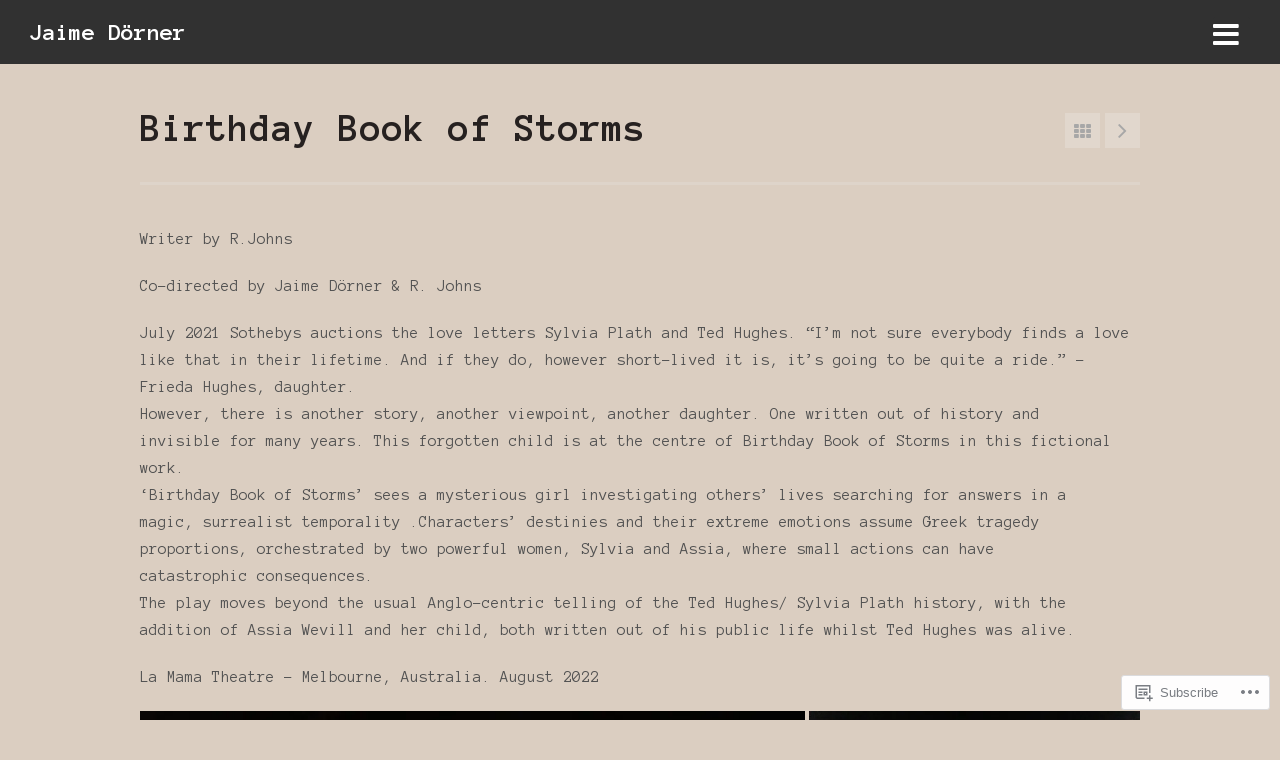

--- FILE ---
content_type: text/css;charset=utf-8
request_url: https://jaimedorner.com/_static/??-eJx9j9EKwjAMRX/INK4qzgfxW7YuzGqzliZz+vdW1CkIvoRwOeeG4JTAxUFpUExh7P0g6GIbojsLWlPVpgLxnAJBpotZY+dFZwJEb4GME1ngVxGP8OnKVHJOjT4Ips43FIgL9k+bfNeTFl3eOyhd/yupnIG2TZlEoEz2I4Meyy358Z4xvihMMSvOvxx4X21Xu9razdKe7icCazA=&cssminify=yes
body_size: 20951
content:
:root{--wp-admin-theme-color: #007cba;--wp-admin-theme-color-darker-10: #006ba1;--wp-admin-theme-color-darker-20: #005a87}:root{--coblocks-spacing--0: 0;--coblocks-spacing--1: 0.5em;--coblocks-spacing--2: 1em;--coblocks-spacing--3: 1.5em;--coblocks-spacing--4: 2em;--coblocks-spacing--5: 2.5em;--coblocks-spacing--6: 3em;--coblocks-spacing--7: 3.5em;--coblocks-spacing--8: 4em;--coblocks-spacing--9: 4.5em;--coblocks-spacing--10: 7em}.has-columns{display:flex;flex-wrap:wrap;justify-content:space-between;width:100%}@media (min-width: 600px){.has-columns.has-2-columns>*:not(.block-editor-inner-blocks),.has-columns.has-3-columns>*:not(.block-editor-inner-blocks),.has-columns.has-4-columns>*:not(.block-editor-inner-blocks){flex-basis:50%}}@media (min-width: 782px){.has-columns.has-3-columns>*:not(.block-editor-inner-blocks),.has-columns.has-4-columns>*:not(.block-editor-inner-blocks){flex-basis:33.33%}}@media (max-width: 959px){.has-columns.has-4-columns>*:not(.block-editor-inner-blocks){flex-basis:50%}}@media (min-width: 1280px){.has-columns.has-4-columns>*:not(.block-editor-inner-blocks){flex-basis:25%}}.alignfull .has-columns{padding-left:var(--coblocks-spacing--2, 1em);padding-right:var(--coblocks-spacing--2, 1em)}@media (min-width: 600px){.alignfull .has-columns{padding-left:var(--coblocks-spacing--4, 2em);padding-right:var(--coblocks-spacing--4, 2em)}}@media (max-width: 599px){.has-responsive-columns{flex-direction:column}.has-responsive-columns>*{max-width:100% !important;width:100% !important}.has-responsive-columns>[class*="wp-block"]:last-child{margin-bottom:0}.has-responsive-columns.has-no-gutter>[class*="wp-block"]:not(:last-child){margin-bottom:0}.has-responsive-columns.has-small-gutter>[class*="wp-block"]:not(:last-child){margin-bottom:calc(var(--coblocks-spacing--1, 0.5em) * 2.35)}.has-responsive-columns.has-medium-gutter>[class*="wp-block"]:not(:last-child){margin-bottom:calc(var(--coblocks-spacing--2, 1em) * 2.35)}.has-responsive-columns.has-large-gutter>[class*="wp-block"]:not(:last-child){margin-bottom:calc(var(--coblocks-spacing--3, 1.5em) * 2.35)}.has-responsive-columns.has-huge-gutter>[class*="wp-block"]:not(:last-child){margin-bottom:calc(var(--coblocks-spacing--4, 2em) * 2.35)}.has-responsive-columns.has-custom-gutter>[class*="wp-block"]:not(:last-child){margin-bottom:calc(var(--coblocks-custom-gutter, 0) * 2.35)}}.has-small-gutter.has-2-columns>*:not(.block-editor-inner-blocks){max-width:calc(100% / 2 - var(--coblocks-spacing--1, 0.5em))}.has-small-gutter.has-3-columns>*:not(.block-editor-inner-blocks){max-width:calc(100% / 3 - var(--coblocks-spacing--2, 1em))}.has-small-gutter.has-4-columns>*:not(.block-editor-inner-blocks){max-width:calc(100% / 2 - var(--coblocks-spacing--1, 0.5em))}@media (min-width: 960px){.has-small-gutter.has-4-columns>*:not(.block-editor-inner-blocks){max-width:calc(100% / 4 - var(--coblocks-spacing--2, 1em))}}@media (max-width: 959px){.has-small-gutter.has-4-columns>*:not(.block-editor-inner-blocks):nth-of-type(1),.has-small-gutter.has-4-columns>*:not(.block-editor-inner-blocks):nth-of-type(2){margin-bottom:calc(2 * var(--coblocks-spacing--1, 0.5em))}}.has-medium-gutter.has-2-columns>*:not(.block-editor-inner-blocks){max-width:calc(100% / 2 - var(--coblocks-spacing--2, 1em))}.has-medium-gutter.has-3-columns>*:not(.block-editor-inner-blocks){max-width:calc(100% / 2.975 - var(--coblocks-spacing--3, 1.5em))}.has-medium-gutter.has-4-columns>*:not(.block-editor-inner-blocks){max-width:calc(100% / 2 - var(--coblocks-spacing--2, 1em))}@media (min-width: 960px){.has-medium-gutter.has-4-columns>*:not(.block-editor-inner-blocks){max-width:calc(100% / 4 - var(--coblocks-spacing--3, 1.5em))}}@media (max-width: 959px){.has-medium-gutter.has-4-columns>*:not(.block-editor-inner-blocks):nth-of-type(1),.has-medium-gutter.has-4-columns>*:not(.block-editor-inner-blocks):nth-of-type(2){margin-bottom:calc(2 * var(--coblocks-spacing--2, 1em))}}.has-large-gutter.has-2-columns>*:not(.block-editor-inner-blocks){max-width:calc(100% / 2.01 - var(--coblocks-spacing--3, 1.5em))}.has-large-gutter.has-3-columns>*:not(.block-editor-inner-blocks){max-width:calc(100% / 3.03 - var(--coblocks-spacing--4, 2em))}.has-large-gutter.has-4-columns>*:not(.block-editor-inner-blocks){max-width:calc(100% / 2 - var(--coblocks-spacing--3, 1.5em))}@media (min-width: 960px){.has-large-gutter.has-4-columns>*:not(.block-editor-inner-blocks){max-width:calc(100% / 4.08 - var(--coblocks-spacing--4, 2em))}}@media (max-width: 959px){.has-large-gutter.has-4-columns>*:not(.block-editor-inner-blocks):nth-of-type(1),.has-large-gutter.has-4-columns>*:not(.block-editor-inner-blocks):nth-of-type(2){margin-bottom:calc(2 * var(--coblocks-spacing--3, 1.5em))}}.has-huge-gutter.has-2-columns>*:not(.block-editor-inner-blocks){max-width:calc(100% / 2.02 - var(--coblocks-spacing--4, 2em))}.has-huge-gutter.has-3-columns>*:not(.block-editor-inner-blocks){max-width:calc(100% / 3.09 - var(--coblocks-spacing--5, 2.5em))}.has-huge-gutter.has-4-columns>*:not(.block-editor-inner-blocks){max-width:calc(100% / 2 - var(--coblocks-spacing--4, 2em))}@media (min-width: 960px){.has-huge-gutter.has-4-columns>*:not(.block-editor-inner-blocks){max-width:calc(100% / 4.15 - var(--coblocks-spacing--5, 2.5em))}}@media (max-width: 959px){.has-huge-gutter.has-4-columns>*:not(.block-editor-inner-blocks):nth-of-type(1),.has-huge-gutter.has-4-columns>*:not(.block-editor-inner-blocks):nth-of-type(2){margin-bottom:calc(2 * var(--coblocks-spacing--4, 2em))}}.has-custom-gutter.has-2-columns>*:not(.block-editor-inner-blocks){max-width:calc(100% / 2 - var(--coblocks-custom-gutter, 0))}.has-custom-gutter.has-3-columns>*:not(.block-editor-inner-blocks){max-width:calc(100% / 3 - var(--coblocks-custom-gutter, 0))}.has-custom-gutter.has-4-columns>*:not(.block-editor-inner-blocks){max-width:calc(100% / 2 - var(--coblocks-custom-gutter, 0))}@media (min-width: 960px){.has-custom-gutter.has-4-columns>*:not(.block-editor-inner-blocks){max-width:calc(100% / 4 - var(--coblocks-custom-gutter, 0))}}@media (max-width: 959px){.has-custom-gutter.has-4-columns>*:not(.block-editor-inner-blocks):nth-of-type(1),.has-custom-gutter.has-4-columns>*:not(.block-editor-inner-blocks):nth-of-type(2){margin-bottom:calc(2 * var(--coblocks-custom-gutter, 0))}}.bg-repeat{background-repeat:repeat}.bg-no-repeat{background-repeat:no-repeat}.bg-repeat-x{background-repeat:repeat-x}.bg-repeat-y{background-repeat:repeat-y}.bg-cover{background-size:cover}.bg-auto{background-size:auto}.bg-contain{background-size:contain}.bg-top-left{background-position:top left}.bg-top-center{background-position:top center}.bg-top-right{background-position:top right}.bg-center-left{background-position:center left}.bg-center-center{background-position:center center}.bg-center-right{background-position:center right}.bg-bottom-left{background-position:bottom left}.bg-bottom-center{background-position:bottom center}.bg-bottom-right{background-position:bottom right}.has-background-overlay{position:relative}.has-background-overlay:not(.has-background){background-color:#000}.has-background-overlay::before{background-color:inherit;bottom:0;content:"";left:0;opacity:0.5;position:absolute;right:0;top:0}.has-background-overlay-10::before{opacity:.1}.has-background-overlay-20::before{opacity:.2}.has-background-overlay-30::before{opacity:.3}.has-background-overlay-40::before{opacity:.4}.has-background-overlay-50::before{opacity:.5}.has-background-overlay-60::before{opacity:.6}.has-background-overlay-70::before{opacity:.7}.has-background-overlay-80::before{opacity:.8}.has-background-overlay-90::before{opacity:.9}.has-background-overlay-100::before{opacity:1}.has-parallax{background-attachment:fixed}@supports (-webkit-overflow-scrolling: touch){.has-parallax{background-attachment:scroll}}@media (prefers-reduced-motion: reduce){.has-parallax{background-attachment:scroll}}.has-small-padding,.has-small-padding.wp-block-group,.has-small-padding.wp-block-group.has-background{padding-left:var(--coblocks-spacing--1, 0.5em)}.has-medium-padding,.has-medium-padding.wp-block-group,.has-medium-padding.wp-block-group.has-background{padding:var(--coblocks-spacing--2, 1em)}.has-large-padding,.has-large-padding.wp-block-group,.has-large-padding.wp-block-group.has-background{padding:var(--coblocks-spacing--3, 1.5em)}.has-huge-padding,.has-huge-padding.wp-block-group,.has-huge-padding.wp-block-group.has-background{padding:var(--coblocks-spacing--4, 2em)}.has-custom-padding,.has-custom-padding.wp-block-group,.has-custom-padding.wp-block-group.has-background{padding:var(--coblocks-custom-padding)}.content-area__wrapper .has-small-padding,.content-area__wrapper .has-small-padding.wp-block-group,.content-area__wrapper .has-small-padding.wp-block-group.has-background,.editor-styles-wrapper .has-small-padding,.editor-styles-wrapper .has-small-padding.wp-block-group,.editor-styles-wrapper .has-small-padding.wp-block-group.has-background{padding:var(--coblocks-spacing--1, 0.5em)}.content-area__wrapper .has-medium-padding,.content-area__wrapper .has-medium-padding.wp-block-group,.content-area__wrapper .has-medium-padding.wp-block-group.has-background,.editor-styles-wrapper .has-medium-padding,.editor-styles-wrapper .has-medium-padding.wp-block-group,.editor-styles-wrapper .has-medium-padding.wp-block-group.has-background{padding:var(--coblocks-spacing--2, 1em)}.content-area__wrapper .has-large-padding,.content-area__wrapper .has-large-padding.wp-block-group,.content-area__wrapper .has-large-padding.wp-block-group.has-background,.editor-styles-wrapper .has-large-padding,.editor-styles-wrapper .has-large-padding.wp-block-group,.editor-styles-wrapper .has-large-padding.wp-block-group.has-background{padding:var(--coblocks-spacing--3, 1.5em)}.content-area__wrapper .has-huge-padding,.content-area__wrapper .has-huge-padding.wp-block-group,.content-area__wrapper .has-huge-padding.wp-block-group.has-background,.editor-styles-wrapper .has-huge-padding,.editor-styles-wrapper .has-huge-padding.wp-block-group,.editor-styles-wrapper .has-huge-padding.wp-block-group.has-background{padding:var(--coblocks-spacing--4, 2em)}.content-area__wrapper .has-custom-padding,.content-area__wrapper .has-custom-padding.wp-block-group,.content-area__wrapper .has-custom-padding.wp-block-group.has-background,.editor-styles-wrapper .has-custom-padding,.editor-styles-wrapper .has-custom-padding.wp-block-group,.editor-styles-wrapper .has-custom-padding.wp-block-group.has-background{padding:var(--coblocks-custom-padding)}.has-small-margin{margin-bottom:var(--coblocks-spacing--1, 0.5em);margin-top:var(--coblocks-spacing--1, 0.5em)}.has-medium-margin{margin-bottom:var(--coblocks-spacing--2, 1em);margin-top:var(--coblocks-spacing--2, 1em)}.has-large-margin{margin-bottom:var(--coblocks-spacing--3, 1.5em);margin-top:var(--coblocks-spacing--3, 1.5em)}.has-huge-margin{margin-bottom:var(--coblocks-spacing--4, 2em);margin-top:var(--coblocks-spacing--4, 2em)}.has-shadow{box-shadow:0 1.5vw 3vw -0.7vw rgba(0,0,0,0.125)}.shadow-sm,.has-shadow-sml{box-shadow:0 0.5vw 2vw -0.25vw rgba(0,0,0,0.2)}.shadow-md,.has-shadow-med{box-shadow:0 1vw 3vw -0.5vw rgba(0,0,0,0.2)}.shadow-lg,.has-shadow-lrg{box-shadow:0 1.8vw 3vw -0.7vw rgba(0,0,0,0.2)}[class*="hint--"]{display:inline-block;position:relative}[class*="hint--"]::before,[class*="hint--"]::after{opacity:0;pointer-events:none;position:absolute;transform:translate3d(0, 0, 0);visibility:hidden;z-index:1000000}[class*="hint--"]::before{background:transparent;border:6px solid transparent;content:"";position:absolute;z-index:1000001}[class*="hint--"]::after{background:#1e1e1e;border-radius:2px;box-shadow:2px 2px 4px rgba(0,0,0,0.1);color:#fff;font-family:-apple-system,BlinkMacSystemFont,"Segoe UI",Roboto,Oxygen-Sans,Ubuntu,Cantarell,"Helvetica Neue",sans-serif;font-size:12px;line-height:11px;padding:6px 8px 7px 9px;white-space:nowrap}[class*="hint--"]:hover::before,[class*="hint--"]:hover::after{opacity:1;visibility:visible}[class*="hint--"][aria-label]::after{content:attr(aria-label)}[class*="hint--"][data-hint]::after{content:attr(data-hint)}[aria-label=""]::before,[aria-label=""]::after,[data-hint=""]::before,[data-hint=""]::after{display:none !important}.hint--top::before{border-top-color:#1e1e1e;left:calc(50% - 6px) !important;margin-bottom:-10px}.hint--top::before,.hint--top::after{bottom:103%;left:50%}.hint--top::after{transform:translateX(-50%)}.hint--top:hover::after{transform:translateX(-50%)}.hint--bottom::before{border-bottom-color:#1e1e1e;left:calc(50% - 10px);margin-top:-11px}.hint--bottom::before,.hint--bottom::after{left:50%;top:100%}.hint--bottom::after{transform:translateX(-50%)}.hint--bottom:hover::before{transform:translateY(8px)}.hint--bottom:hover::after{transform:translateX(-50%) translateY(8px)}.has-background-video{position:relative}.has-background-video.has-background-overlay::before{z-index:1}.has-background-video.has-background-overlay>:not(.coblocks-video-bg){z-index:10}.has-background-video>:not(.coblocks-video-bg){position:relative}.coblocks-video-bg{bottom:0;height:100%;left:0;overflow:hidden;position:absolute;right:0;top:0;width:100%}.coblocks-video-bg>video{background-position:center center;height:100%;-o-object-fit:cover;object-fit:cover;-o-object-position:50% 50%;object-position:50% 50%;width:100%}.coblocks-gallery{list-style:none !important;padding-left:0;padding-right:0}.coblocks-gallery--item{list-style:none !important;margin:0;padding:0 !important}.coblocks-gallery--item figure{position:relative}.coblocks-gallery--item img{opacity:1;vertical-align:middle}.coblocks-gallery .coblocks-gallery--item figcaption{color:inherit;margin:0 !important}.coblocks-gallery.is-cropped .coblocks-gallery--item a,.coblocks-gallery.is-cropped .coblocks-gallery--item img,.coblocks-gallery.is-cropped .coblocks-gallery--item-thumbnail a,.coblocks-gallery.is-cropped .coblocks-gallery--item-thumbnail img{width:100%}@supports ((position: -webkit-sticky) or (position: sticky)){.coblocks-gallery.is-cropped .coblocks-gallery--item a,.coblocks-gallery.is-cropped .coblocks-gallery--item img,.coblocks-gallery.is-cropped .coblocks-gallery--item-thumbnail a,.coblocks-gallery.is-cropped .coblocks-gallery--item-thumbnail img{flex:1;height:100%;-o-object-fit:cover;object-fit:cover}}.alignfull ul.coblocks-gallery,.alignwide ul.coblocks-gallery{max-width:100%}.coblocks-gallery--item-thumbnail{list-style:none !important;margin:0;padding:0}.coblocks-gallery--item-thumbnail figure{margin:0;position:relative}.coblocks-gallery--item-thumbnail img{vertical-align:middle}figcaption.coblocks-gallery--primary-caption{font-size:13px;margin-bottom:1em;margin-top:1.2em;text-align:center}figcaption.coblocks-gallery--primary-caption:not(.has-caption-color){color:#1e1e1e}.wp-block-group div[class*="wp-block-coblocks-gallery"]{margin-bottom:10px !important;margin-top:10px !important}@media (min-width: 250px){.has-grid-sml .coblocks-gallery--item{width:50%}}@media (min-width: 500px){.has-grid-sml .coblocks-gallery--item{width:33.33333%}}@media (min-width: 800px){.has-grid-sml .coblocks-gallery--item{width:25%}}@media (min-width: 1300px){.has-grid-sml .coblocks-gallery--item{width:20%}}@media (min-width: 1700px){.has-grid-sml .coblocks-gallery--item{width:16.66667%}}@media (min-width: 1900px){.has-grid-sml .coblocks-gallery--item{width:14.28571%}}@media (min-width: 350px){.has-grid-med .coblocks-gallery--item{width:50%}}@media (min-width: 650px){.has-grid-med .coblocks-gallery--item{width:33.33333%}}@media (min-width: 1100px){.has-grid-med .coblocks-gallery--item{width:25%}}@media (min-width: 1600px){.alignfull .has-grid-med .coblocks-gallery--item{width:20%}}@media (min-width: 1900px){.alignfull .has-grid-med .coblocks-gallery--item{width:16.66667%}}@media (min-width: 400px){.has-grid-lrg .coblocks-gallery--item{width:50%}}@media (min-width: 800px){.has-grid-lrg .coblocks-gallery--item{width:33.33333%}}@media (min-width: 1600px){.alignfull .has-grid-lrg .coblocks-gallery--item{width:25%}}@media (min-width: 1900px){.alignfull .has-grid-lrg .coblocks-gallery--item{width:20%}}@media (min-width: 400px){.has-grid-xlrg .coblocks-gallery--item{width:50%}}@media (min-width: 1600px){.alignfull .has-grid-xlrg .coblocks-gallery--item{width:33.33333%}}@media (min-width: 1900px){.alignfull .has-grid-xlrg .coblocks-gallery--item{width:25%}}@media (min-width: 400px){.has-no-alignment .has-grid-lrg .coblocks-gallery--item{width:50%}}@media (min-width: 900px){.has-no-alignment .has-grid-lrg .coblocks-gallery--item{width:33.33333%}}.coblocks-gallery.has-gutter{overflow:hidden}@media (min-width: 600px){.has-gutter-5{margin:-3px !important;max-width:calc(100% + 5px) !important}.has-gutter-10{margin:-5px !important;max-width:calc(100% + 10px) !important}.has-gutter-15{margin:-8px !important;max-width:calc(100% + 15px) !important}.has-gutter-20{margin:-10px !important;max-width:calc(100% + 20px) !important}.has-gutter-25{margin:-13px !important;max-width:calc(100% + 25px) !important}.has-gutter-30{margin:-15px !important;max-width:calc(100% + 30px) !important}.has-gutter-35{margin:-18px !important;max-width:calc(100% + 35px) !important}.has-gutter-40{margin:-20px !important;max-width:calc(100% + 40px) !important}.has-gutter-45{margin:-23px !important;max-width:calc(100% + 45px) !important}.has-gutter-50{margin:-25px !important;max-width:calc(100% + 50px) !important}.has-gutter-5 .coblocks-gallery--figure{margin:3px}.has-gutter-10 .coblocks-gallery--figure{margin:5px}.has-gutter-15 .coblocks-gallery--figure{margin:8px}.has-gutter-20 .coblocks-gallery--figure{margin:10px}.has-gutter-25 .coblocks-gallery--figure{margin:13px}.has-gutter-30 .coblocks-gallery--figure{margin:15px}.has-gutter-35 .coblocks-gallery--figure{margin:18px}.has-gutter-40 .coblocks-gallery--figure{margin:20px}.has-gutter-45 .coblocks-gallery--figure{margin:23px}.has-gutter-50 .coblocks-gallery--figure{margin:25px}}@media (max-width: 599px){.has-gutter-mobile-5{margin:-3px !important;max-width:calc(100% + 5px) !important}.has-gutter-mobile-5 .coblocks-gallery--figure{margin:3px}.has-gutter-mobile-10{margin:-5px !important;max-width:calc(100% + 10px) !important}.has-gutter-mobile-10 .coblocks-gallery--figure{margin:5px}.has-gutter-mobile-15{margin:-8px !important;max-width:calc(100% + 15px) !important}.has-gutter-mobile-15 .coblocks-gallery--figure{margin:8px}.has-gutter-mobile-20{margin:-10px !important;max-width:calc(100% + 20px) !important}.has-gutter-mobile-20 .coblocks-gallery--figure{margin:10px}.has-gutter-mobile-25{margin:-13px !important;max-width:calc(100% + 25px) !important}.has-gutter-mobile-25 .coblocks-gallery--figure{margin:13px}.has-gutter-mobile-30{margin:-15px !important;max-width:calc(100% + 30px) !important}.has-gutter-mobile-30 .coblocks-gallery--figure{margin:15px}.has-gutter-mobile-35{margin:-18px !important;max-width:calc(100% + 35px) !important}.has-gutter-mobile-35 .coblocks-gallery--figure{margin:18px}.has-gutter-mobile-40{margin:-20px !important;max-width:calc(100% + 40px) !important}.has-gutter-mobile-40 .coblocks-gallery--figure{margin:20px}.has-gutter-mobile-45{margin:-23px !important;max-width:calc(100% + 45px) !important}.has-gutter-mobile-45 .coblocks-gallery--figure{margin:23px}.has-gutter-mobile-50{margin:-25px !important;max-width:calc(100% + 50px) !important}.has-gutter-mobile-50 .coblocks-gallery--figure{margin:25px}}.has-horizontal-gutter{overflow-x:hidden}.wp-block-coblocks-gallery-carousel .coblocks-gallery--item,.wp-block-coblocks-gallery-thumbnails .coblocks-gallery--item{height:100%;margin:0 !important}@media (min-width: 1300px){.has-no-alignment .has-carousel-lrg .coblocks-gallery--item{width:70%}}.has-no-alignment .has-carousel-xlrg .coblocks-gallery--item{width:100%}.has-carousel-sml .coblocks-gallery--item{width:65%}@media (min-width: 700px){.has-carousel-sml .coblocks-gallery--item{width:33.333%}}@media (min-width: 1100px){.has-carousel-sml .coblocks-gallery--item{width:25%}}@media (min-width: 1600px){.has-carousel-sml .coblocks-gallery--item{width:20%}}.has-carousel-sml.has-aligned-cells .coblocks-gallery--item{width:100%}@media (min-width: 700px){.has-carousel-sml.has-aligned-cells .coblocks-gallery--item{width:33.333%}}@media (min-width: 1100px){.has-carousel-sml.has-aligned-cells .coblocks-gallery--item{width:25%}}@media (min-width: 1600px){.has-carousel-sml.has-aligned-cells .coblocks-gallery--item{width:20%}}.has-carousel-med .coblocks-gallery--item{width:70%}@media (min-width: 700px){.has-carousel-med .coblocks-gallery--item{width:33.333%}}@media (min-width: 1800px){.has-carousel-med .coblocks-gallery--item{width:25%}}.has-carousel-med.has-aligned-cells .coblocks-gallery--item{width:100%}@media (min-width: 600px){.has-carousel-med.has-aligned-cells .coblocks-gallery--item{width:50%}}@media (min-width: 900px){.has-carousel-med.has-aligned-cells .coblocks-gallery--item{width:33.333%}}@media (min-width: 1200px){.has-carousel-med.has-aligned-cells .coblocks-gallery--item{width:25%}}.has-carousel-lrg .coblocks-gallery--item{width:80%}@media (min-width: 600px){.has-carousel-lrg .coblocks-gallery--item{width:70%}}@media (min-width: 1300px){.has-carousel-lrg .coblocks-gallery--item{width:60%}}.has-carousel-lrg.has-aligned-cells .coblocks-gallery--item{width:100%}@media (min-width: 600px){.has-carousel-lrg.has-aligned-cells .coblocks-gallery--item{width:50%}}@media (min-width: 1800px){.has-carousel-lrg.has-aligned-cells .coblocks-gallery--item{width:33.333%}}.has-carousel-xlrg .coblocks-gallery--item{width:100%}@media (min-width: 1200px){.has-carousel-xlrg .coblocks-gallery--item{width:80%}}.has-carousel-xlrg.has-aligned-cells .coblocks-gallery--item{width:100%}@media (min-width: 600px){.has-margin-bottom-5{margin-bottom:5px !important}.has-margin-bottom-10{margin-bottom:10px !important}.has-margin-bottom-15{margin-bottom:15px !important}.has-margin-bottom-20{margin-bottom:20px !important}.has-margin-bottom-25{margin-bottom:25px !important}.has-margin-bottom-30{margin-bottom:30px !important}.has-margin-bottom-35{margin-bottom:35px !important}.has-margin-bottom-40{margin-bottom:40px !important}.has-margin-bottom-45{margin-bottom:45px !important}.has-margin-bottom-50{margin-bottom:50px !important}}@media (max-width: 599px){.has-margin-bottom-mobile-5{margin-bottom:5px !important}.has-margin-bottom-mobile-10{margin-bottom:10px !important}.has-margin-bottom-mobile-15{margin-bottom:15px !important}.has-margin-bottom-mobile-20{margin-bottom:20px !important}.has-margin-bottom-mobile-25{margin-bottom:25px !important}.has-margin-bottom-mobile-30{margin-bottom:30px !important}.has-margin-bottom-mobile-35{margin-bottom:35px !important}.has-margin-bottom-mobile-40{margin-bottom:40px !important}.has-margin-bottom-mobile-45{margin-bottom:45px !important}.has-margin-bottom-mobile-50{margin-bottom:50px !important}}@media (min-width: 600px){.has-margin-top-5{margin-top:3px !important}.has-margin-top-10{margin-top:5px !important}.has-margin-top-15{margin-top:8px !important}.has-margin-top-20{margin-top:10px !important}.has-margin-top-25{margin-top:13px !important}.has-margin-top-30{margin-top:15px !important}.has-margin-top-35{margin-top:18px !important}.has-margin-top-40{margin-top:20px !important}.has-margin-top-45{margin-top:23px !important}.has-margin-top-50{margin-top:25px !important}}@media (max-width: 599px){.has-margin-top-mobile-5{margin-top:3px !important}.has-margin-top-mobile-10{margin-top:5px !important}.has-margin-top-mobile-15{margin-top:8px !important}.has-margin-top-mobile-20{margin-top:10px !important}.has-margin-top-mobile-25{margin-top:13px !important}.has-margin-top-mobile-30{margin-top:15px !important}.has-margin-top-mobile-35{margin-top:18px !important}.has-margin-top-mobile-40{margin-top:20px !important}.has-margin-top-mobile-45{margin-top:23px !important}.has-margin-top-mobile-50{margin-top:25px !important}}@media (min-width: 600px){.has-margin-right-5{margin-right:3px !important}.has-margin-right-10{margin-right:5px !important}.has-margin-right-15{margin-right:8px !important}.has-margin-right-20{margin-right:10px !important}.has-margin-right-25{margin-right:13px !important}.has-margin-right-30{margin-right:15px !important}.has-margin-right-35{margin-right:18px !important}.has-margin-right-40{margin-right:20px !important}.has-margin-right-45{margin-right:23px !important}.has-margin-right-50{margin-right:25px !important}}@media (max-width: 599px){.has-margin-right-mobile-5{margin-right:3px !important}.has-margin-right-mobile-10{margin-right:5px !important}.has-margin-right-mobile-15{margin-right:8px !important}.has-margin-right-mobile-20{margin-right:10px !important}.has-margin-right-mobile-25{margin-right:13px !important}.has-margin-right-mobile-30{margin-right:15px !important}.has-margin-right-mobile-35{margin-right:18px !important}.has-margin-right-mobile-40{margin-right:20px !important}.has-margin-right-mobile-45{margin-right:23px !important}.has-margin-right-mobile-50{margin-right:25px !important}}@media (min-width: 600px){.has-margin-left-5{margin-left:3px !important}.has-margin-left-10{margin-left:5px !important}.has-margin-left-15{margin-left:8px !important}.has-margin-left-20{margin-left:10px !important}.has-margin-left-25{margin-left:13px !important}.has-margin-left-30{margin-left:15px !important}.has-margin-left-35{margin-left:18px !important}.has-margin-left-40{margin-left:20px !important}.has-margin-left-45{margin-left:23px !important}.has-margin-left-50{margin-left:25px !important}}@media (max-width: 599px){.has-margin-left-mobile-5{margin-left:3px !important}.has-margin-left-mobile-10{margin-left:5px !important}.has-margin-left-mobile-15{margin-left:8px !important}.has-margin-left-mobile-20{margin-left:10px !important}.has-margin-left-mobile-25{margin-left:13px !important}.has-margin-left-mobile-30{margin-left:15px !important}.has-margin-left-mobile-35{margin-left:18px !important}.has-margin-left-mobile-40{margin-left:20px !important}.has-margin-left-mobile-45{margin-left:23px !important}.has-margin-left-mobile-50{margin-left:25px !important}}@media (min-width: 600px){.has-negative-margin-right-5{margin-right:-3px !important}.has-negative-margin-right-10{margin-right:-5px !important}.has-negative-margin-right-15{margin-right:-8px !important}.has-negative-margin-right-20{margin-right:-10px !important}.has-negative-margin-right-25{margin-right:-13px !important}.has-negative-margin-right-30{margin-right:-15px !important}.has-negative-margin-right-35{margin-right:-18px !important}.has-negative-margin-right-40{margin-right:-20px !important}.has-negative-margin-right-45{margin-right:-23px !important}.has-negative-margin-right-50{margin-right:-25px !important}}@media (max-width: 599px){.has-negative-margin-right-mobile-5{margin-right:-3px !important}.has-negative-margin-right-mobile-10{margin-right:-5px !important}.has-negative-margin-right-mobile-15{margin-right:-8px !important}.has-negative-margin-right-mobile-20{margin-right:-10px !important}.has-negative-margin-right-mobile-25{margin-right:-13px !important}.has-negative-margin-right-mobile-30{margin-right:-15px !important}.has-negative-margin-right-mobile-35{margin-right:-18px !important}.has-negative-margin-right-mobile-40{margin-right:-20px !important}.has-negative-margin-right-mobile-45{margin-right:-23px !important}.has-negative-margin-right-mobile-50{margin-right:-25px !important}}@media (min-width: 600px){.has-negative-margin-left-5{margin-left:-3px !important}.has-negative-margin-left-10{margin-left:-5px !important}.has-negative-margin-left-15{margin-left:-8px !important}.has-negative-margin-left-20{margin-left:-10px !important}.has-negative-margin-left-25{margin-left:-13px !important}.has-negative-margin-left-30{margin-left:-15px !important}.has-negative-margin-left-35{margin-left:-18px !important}.has-negative-margin-left-40{margin-left:-20px !important}.has-negative-margin-left-45{margin-left:-23px !important}.has-negative-margin-left-50{margin-left:-25px !important}}@media (max-width: 599px){.has-negative-margin-left-mobile-5{margin-left:-3px !important}.has-negative-margin-left-mobile-10{margin-left:-5px !important}.has-negative-margin-left-mobile-15{margin-left:-8px !important}.has-negative-margin-left-mobile-20{margin-left:-10px !important}.has-negative-margin-left-mobile-25{margin-left:-13px !important}.has-negative-margin-left-mobile-30{margin-left:-15px !important}.has-negative-margin-left-mobile-35{margin-left:-18px !important}.has-negative-margin-left-mobile-40{margin-left:-20px !important}.has-negative-margin-left-mobile-45{margin-left:-23px !important}.has-negative-margin-left-mobile-50{margin-left:-25px !important}}@media (min-width: 600px){.has-negative-margin-5{margin:-3px !important}.has-negative-margin-10{margin:-5px !important}.has-negative-margin-15{margin:-8px !important}.has-negative-margin-20{margin:-10px !important}.has-negative-margin-25{margin:-13px !important}.has-negative-margin-30{margin:-15px !important}.has-negative-margin-35{margin:-18px !important}.has-negative-margin-40{margin:-20px !important}.has-negative-margin-45{margin:-23px !important}.has-negative-margin-50{margin:-25px !important}}@media (max-width: 599px){.has-negative-margin-mobile-5{margin:-3px !important}.has-negative-margin-mobile-10{margin:-5px !important}.has-negative-margin-mobile-15{margin:-8px !important}.has-negative-margin-mobile-20{margin:-10px !important}.has-negative-margin-mobile-25{margin:-13px !important}.has-negative-margin-mobile-30{margin:-15px !important}.has-negative-margin-mobile-35{margin:-18px !important}.has-negative-margin-mobile-40{margin:-20px !important}.has-negative-margin-mobile-45{margin:-23px !important}.has-negative-margin-mobile-50{margin:-25px !important}}@media (min-width: 600px){.has-padding-5{padding:5px !important}.has-padding-10{padding:10px !important}.has-padding-15{padding:15px !important}.has-padding-20{padding:20px !important}.has-padding-25{padding:25px !important}.has-padding-30{padding:30px !important}.has-padding-35{padding:35px !important}.has-padding-40{padding:40px !important}.has-padding-45{padding:45px !important}.has-padding-50{padding:50px !important}.has-padding-55{padding:55px !important}.has-padding-60{padding:60px !important}.has-padding-65{padding:65px !important}.has-padding-70{padding:70px !important}.has-padding-75{padding:75px !important}.has-padding-80{padding:80px !important}.has-padding-85{padding:85px !important}.has-padding-90{padding:90px !important}.has-padding-95{padding:95px !important}.has-padding-100{padding:100px !important}}@media (max-width: 599px){.has-padding-mobile-5{padding:5px !important}.has-padding-mobile-10{padding:10px !important}.has-padding-mobile-15{padding:15px !important}.has-padding-mobile-20{padding:20px !important}.has-padding-mobile-25{padding:25px !important}.has-padding-mobile-30{padding:30px !important}.has-padding-mobile-35{padding:35px !important}.has-padding-mobile-40{padding:40px !important}.has-padding-mobile-45{padding:45px !important}.has-padding-mobile-50{padding:50px !important}.has-padding-mobile-55{padding:55px !important}.has-padding-mobile-60{padding:60px !important}.has-padding-mobile-65{padding:65px !important}.has-padding-mobile-70{padding:70px !important}.has-padding-mobile-75{padding:75px !important}.has-padding-mobile-80{padding:80px !important}.has-padding-mobile-85{padding:85px !important}.has-padding-mobile-90{padding:90px !important}.has-padding-mobile-95{padding:95px !important}.has-padding-mobile-100{padding:100px !important}}.has-border-radius-2 .coblocks-gallery--item img{border-radius:2px}.has-border-radius-2 .coblocks-gallery--item figcaption{border-radius:0 0 2px 2px}.has-border-radius-3 .coblocks-gallery--item img{border-radius:3px}.has-border-radius-3 .coblocks-gallery--item figcaption{border-radius:0 0 3px 3px}.has-border-radius-4 .coblocks-gallery--item img{border-radius:4px}.has-border-radius-4 .coblocks-gallery--item figcaption{border-radius:0 0 4px 4px}.has-border-radius-5 .coblocks-gallery--item img{border-radius:5px}.has-border-radius-5 .coblocks-gallery--item figcaption{border-radius:0 0 5px 5px}.has-border-radius-6 .coblocks-gallery--item img{border-radius:6px}.has-border-radius-6 .coblocks-gallery--item figcaption{border-radius:0 0 6px 6px}.has-border-radius-7 .coblocks-gallery--item img{border-radius:7px}.has-border-radius-7 .coblocks-gallery--item figcaption{border-radius:0 0 7px 7px}.has-border-radius-8 .coblocks-gallery--item img{border-radius:8px}.has-border-radius-8 .coblocks-gallery--item figcaption{border-radius:0 0 8px 8px}.has-border-radius-9 .coblocks-gallery--item img{border-radius:9px}.has-border-radius-9 .coblocks-gallery--item figcaption{border-radius:0 0 9px 9px}.has-border-radius-10 .coblocks-gallery--item img{border-radius:10px}.has-border-radius-10 .coblocks-gallery--item figcaption{border-radius:0 0 10px 10px}.has-border-radius-11 .coblocks-gallery--item img{border-radius:11px}.has-border-radius-11 .coblocks-gallery--item figcaption{border-radius:0 0 11px 11px}.has-border-radius-12 .coblocks-gallery--item img{border-radius:12px}.has-border-radius-12 .coblocks-gallery--item figcaption{border-radius:0 0 12px 12px}.has-border-radius-13 .coblocks-gallery--item img{border-radius:13px}.has-border-radius-13 .coblocks-gallery--item figcaption{border-radius:0 0 13px 13px}.has-border-radius-14 .coblocks-gallery--item img{border-radius:14px}.has-border-radius-14 .coblocks-gallery--item figcaption{border-radius:0 0 14px 14px}.has-border-radius-15 .coblocks-gallery--item img{border-radius:15px}.has-border-radius-15 .coblocks-gallery--item figcaption{border-radius:0 0 15px 15px}.has-border-radius-16 .coblocks-gallery--item img{border-radius:16px}.has-border-radius-16 .coblocks-gallery--item figcaption{border-radius:0 0 16px 16px}.has-border-radius-17 .coblocks-gallery--item img{border-radius:17px}.has-border-radius-17 .coblocks-gallery--item figcaption{border-radius:0 0 17px 17px}.has-border-radius-18 .coblocks-gallery--item img{border-radius:18px}.has-border-radius-18 .coblocks-gallery--item figcaption{border-radius:0 0 18px 18px}.has-border-radius-19 .coblocks-gallery--item img{border-radius:19px}.has-border-radius-19 .coblocks-gallery--item figcaption{border-radius:0 0 19px 19px}.has-border-radius-20 .coblocks-gallery--item img{border-radius:20px}.has-border-radius-20 .coblocks-gallery--item figcaption{border-radius:0 0 20px 20px}.has-caption-style-light .coblocks-gallery--item figcaption{background:linear-gradient(0deg, rgba(255,255,255,0.93) 6.3%, rgba(255,255,255,0.5) 61%, rgba(255,255,255,0)) !important;opacity:1 !important}.coblocks-gallery:not(.has-caption-color).has-caption-style-dark figcaption{color:#fff}.coblocks-gallery:not(.has-caption-color).has-caption-style-light figcaption{color:#000}.has-caption-style-none .coblocks-gallery--item{background:none !important;opacity:1 !important}.flickity-enabled{position:relative}.flickity-enabled:focus{outline:none}.flickity-enabled.is-draggable{-webkit-user-select:none;-moz-user-select:none;-ms-user-select:none;user-select:none}.flickity-viewport{height:100%;overflow:hidden;position:relative}.is-cropped .flickity-viewport{height:100% !important}.flickity-slider{height:100%;position:absolute;width:100%}.flickity-enabled.is-draggable .flickity-viewport{cursor:-webkit-grab;cursor:grab}.flickity-enabled.is-draggable .flickity-viewport.is-pointer-down{cursor:-webkit-grabbing;cursor:grabbing}.flickity-button{background:rgba(255,255,255,0.75);border:none;color:#000;padding:0;position:absolute;transition:background 100ms, opacity 100ms}.flickity-button:hover{background:#fff;cursor:pointer}.flickity-button:focus{background:#fff;border:none;box-shadow:0 0 0 2px #000;outline:none}.flickity-button:active{border:none;opacity:0.6}.flickity-button:disabled{cursor:auto;opacity:0.25;pointer-events:none}.flickity-button-icon{fill:#000;transform:translate3d(0, 0, 0)}.flickity-prev-next-button{border-radius:9px;height:72px;top:50%;transform:translateY(-50%);width:57px}.has-top-left-carousel-arrows .flickity-prev-next-button{border-radius:4px;height:42px;top:20px;transform:none;width:42px}.has-top-left-carousel-arrows .flickity-prev-next-button.previous{left:20px}.has-top-left-carousel-arrows .flickity-prev-next-button.next{left:calc(25px + 42px)}.flickity-prev-next-button.previous{left:10px}@media (min-width: 600px){.flickity-prev-next-button.previous{left:20px}}.flickity-prev-next-button.next{right:10px}@media (min-width: 600px){.flickity-prev-next-button.next{right:20px}}.flickity-rtl .flickity-prev-next-button.previous{left:auto;right:10px}@media (min-width: 600px){.flickity-rtl .flickity-prev-next-button.previous{right:20px}}.flickity-rtl .flickity-prev-next-button.next{left:10px;right:auto}@media (min-width: 600px){.flickity-rtl .flickity-prev-next-button.next{left:20px}}.flickity-prev-next-button .flickity-button-icon{height:50%;left:23%;position:absolute;top:25%;width:50%}.previous.flickity-prev-next-button .flickity-button-icon{left:26%}.flickity-page-dots{bottom:18px;line-height:1;list-style:none;margin:0 !important;padding:0 !important;position:absolute;text-align:center;width:100%}.flickity-rtl .flickity-page-dots{direction:rtl}.flickity-page-dots .dot{background:rgba(0,0,0,0.3);border-radius:50%;cursor:pointer;display:inline-block;height:9px;margin:0 6px;width:9px}.flickity-page-dots .dot.is-selected{background:rgba(255,255,255,0.75)}.coblocks-lightbox{align-items:center;background:rgba(0,0,0,0);display:none;height:100%;justify-content:center;left:0;position:fixed;top:0;width:100%;z-index:9999}.admin-bar .coblocks-lightbox{top:32px}@media (max-width: 782px){.admin-bar .coblocks-lightbox{top:46px}}.coblocks-lightbox__background{background-repeat:no-repeat;background-size:cover;bottom:-10em;filter:blur(25px) saturate(175%) brightness(90%);left:-10em;position:absolute;right:-10em;top:-10em}.coblocks-lightbox__heading{align-items:center;color:#fff;display:flex;font-family:-apple-system,BlinkMacSystemFont,"Segoe UI",Roboto,Oxygen-Sans,Ubuntu,Cantarell,"Helvetica Neue",sans-serif;font-size:0.5em;justify-content:space-between;left:3%;position:absolute;right:3%;top:1em}@media (min-width: 600px){.coblocks-lightbox__heading{top:2em}}.coblocks-lightbox__image{z-index:2}.coblocks-lightbox__image img{display:flex;margin:auto;max-height:70vh;max-width:70vw}@media (min-width: 960px){.coblocks-lightbox__image img{max-height:80vh;max-width:80vw}}.coblocks-lightbox__arrow{align-items:center;background-color:transparent;border-radius:100%;color:#fff;cursor:pointer;display:flex;height:auto;margin:0 1%;padding:15px;position:absolute;right:0;top:50%;transform:translateY(-50%);transition:250ms background-color linear;z-index:3}.coblocks-lightbox__arrow:hover{background-color:rgba(255,255,255,0.15)}.coblocks-lightbox__arrow:focus{background-color:rgba(255,255,255,0.25);box-shadow:inset 0 0 0 3px rgba(255,255,255,0.25);outline:none}@media (min-width: 600px){.coblocks-lightbox__arrow{background-color:rgba(255,255,255,0.15);margin:0 2%}.coblocks-lightbox__arrow:hover{background-color:rgba(255,255,255,0.25)}}.coblocks-lightbox__arrow>div{background-color:#fff;height:28px;position:relative;width:28px}@media (min-width: 960px){.coblocks-lightbox__arrow>div{height:32px;width:32px}}.coblocks-lightbox__arrow .arrow-left{left:-1px;-webkit-mask-image:url(/wp-content/plugins/coblocks/2.18.1-simple-rev.4/dist/images/lightbox/arrow-left.svg);mask-image:url(/wp-content/plugins/coblocks/2.18.1-simple-rev.4/dist/images/lightbox/arrow-left.svg)}.coblocks-lightbox__arrow .arrow-right{-webkit-mask-image:url(/wp-content/plugins/coblocks/2.18.1-simple-rev.4/dist/images/lightbox/arrow-right.svg);mask-image:url(/wp-content/plugins/coblocks/2.18.1-simple-rev.4/dist/images/lightbox/arrow-right.svg);right:-1px}.coblocks-lightbox__arrow--left{left:0;right:auto}.coblocks-lightbox__close{background-color:#fff;background-repeat:no-repeat;cursor:pointer;height:26px;-webkit-mask-image:url(/wp-content/plugins/coblocks/2.18.1-simple-rev.4/dist/images/lightbox/close.svg);mask-image:url(/wp-content/plugins/coblocks/2.18.1-simple-rev.4/dist/images/lightbox/close.svg);-webkit-mask-size:contain;mask-size:contain;padding:7px;transition:transform 0.15s linear;width:26px}@media (min-width: 960px){.coblocks-lightbox__close{height:32px;width:32px}}.coblocks-lightbox__close:hover{background-color:#fff;transform:scale(1.125)}.coblocks-lightbox__close:focus{background-color:#fff;transform:scale(1.125)}.coblocks-lightbox__caption{color:#fff;margin-top:10px;text-align:center}.has-lightbox>:not(.carousel-nav) figure:hover{cursor:zoom-in}.has-lightbox figure[class^="align"]:hover{cursor:zoom-in}figure.has-lightbox:hover{cursor:zoom-in}.is-twentynineteen .entry-content div[class*="wp-block-coblocks-gallery"]{margin-bottom:46px;margin-top:46px}.is-twentynineteen .entry-content div[class*="wp-block-coblocks-gallery"] .coblocks-gallery--caption{font-family:-apple-system,BlinkMacSystemFont,"Segoe UI",Roboto,Oxygen-Sans,Ubuntu,Cantarell,"Helvetica Neue",sans-serif;font-size:0.71111em;line-height:1.6;margin:0 0 -20px;padding:0.5rem;text-align:center}.is-twentynineteen .wp-block-coblocks-gallery-stacked figcaption:not([class*="font-size"]){font-size:0.71111em}.is-twentyseventeen .entry-content div[class*="wp-block-coblocks-gallery"]{margin-bottom:1.75em;margin-top:1.65em}.is-twentyseventeen .entry-content div[class*="wp-block-coblocks-gallery"] .coblocks-gallery--primary-caption{font-style:italic;margin-bottom:-10px;margin-top:1em}.is-twentyseventeen .entry-content div[class*="wp-block-coblocks-gallery"]:not([class*="masonry"]) .coblocks-gallery:not(.has-caption-color) figcaption{color:#1e1e1e}.is-twentyseventeen .wp-block-coblocks-gallery-masonry figcaption{padding-bottom:6px}.is-twentysixteen .entry-content div[class*="wp-block-coblocks-gallery"]{margin-bottom:2.3em;margin-top:2.3em}.is-twentysixteen .entry-content div[class*="wp-block-coblocks-gallery"] .coblocks-gallery--primary-caption{margin-bottom:-10px;margin-top:0.6em}.is-twentysixteen .wp-block-coblocks-gallery-masonry figcaption{padding-bottom:6px}.is-twentyfifteen .entry-content div[class*="wp-block-coblocks-gallery"]{margin-bottom:2.2em;margin-top:2.2em}.is-twentyfifteen .entry-content div[class*="wp-block-coblocks-gallery"] .coblocks-gallery--primary-caption{margin-bottom:-15px;margin-top:0.5em;padding-bottom:0}.is-twentyfifteen .wp-block-coblocks-gallery-masonry figcaption{font-size:13px !important}.is-twentyfourteen .entry-content div[class*="wp-block-coblocks-gallery"]{margin-bottom:30px;margin-top:30px}.is-twentyfourteen .entry-content div[class*="wp-block-coblocks-gallery"] .coblocks-gallery--primary-caption{margin-bottom:-7px;text-align:left}.is-twentythirteen .entry-content div[class*="wp-block-coblocks-gallery"]{margin-bottom:30px;margin-top:34px}.is-twentythirteen .entry-content div[class*="wp-block-coblocks-gallery"] .coblocks-gallery--primary-caption{margin-bottom:-10px}.is-twentythirteen .wp-block-coblocks-gallery-masonry figcaption{font-size:13px !important}.is-twentytwelve .entry-content div[class*="wp-block-coblocks-gallery"]{margin-bottom:32px;margin-top:32px}.is-twentytwelve .entry-content div[class*="wp-block-coblocks-gallery"] .coblocks-gallery:not([class*="border-radius"]) img{border-radius:inherit}.is-twentytwelve .entry-content div[class*="wp-block-coblocks-gallery"] .coblocks-gallery--primary-caption{margin-bottom:-10px}.is-twentytwelve .wp-block-coblocks-gallery-masonry figcaption{padding-bottom:6px}.is-twentyeleven .entry-content div[class*="wp-block-coblocks-gallery"]{margin-bottom:32px;margin-top:33px}.is-twentyeleven .entry-content div[class*="wp-block-coblocks-gallery"] .coblocks-gallery img{border:0;max-width:100%;padding:0}.is-twentyeleven .entry-content div[class*="wp-block-coblocks-gallery"] .coblocks-gallery--primary-caption{margin-bottom:-15px}.is-twentyeleven .entry-content div[class*="wp-block-coblocks-gallery"] .coblocks-gallery--primary-caption::before{color:#666;content:"\2014";font-size:14px;font-style:normal;font-weight:600;left:10px;margin-right:5px;position:absolute;top:0}.is-twentyeleven .wp-block-coblocks-gallery-stacked figcaption{padding-left:1em !important;padding-right:1em !important;text-align:center !important}.is-twentyeleven .wp-block-coblocks-gallery-stacked figcaption::before{display:none;padding-left:0}.has-filter-grayscale img{filter:grayscale(1)}.has-filter-saturation img{filter:saturate(1.75)}.has-filter-sepia img{filter:sepia(0.5)}.has-filter-dim img{filter:brightness(0.5)}.has-filter-vintage img{filter:contrast(1.3) saturate(1.5) sepia(0.6)}.coblocks-option-selector-control .components-button-group .components-button{justify-content:center;min-width:38px;padding-left:4px;padding-right:4px;vertical-align:middle}.coblocks-option-selector-control.is-custom{margin-bottom:14px}.components-button-group .components-button.is-primary{box-shadow:inset 0 0 0 1px var(--wp-admin-theme-color)}.wp-block-cover:not(.components-placeholder):not(.is-placeholder).is-style-bottom-wave{-webkit-mask-image:url('data:image/svg+xml;utf8,<svg width="250" height="248" xmlns="http://www.w3.org/2000/svg"><path d="M250 220.092145s-12.873712-8.581631-26.547345-11.208661c-13.673633-2.62703-19.948005-2.014057-25.847415-1.094596-14.723528 2.276759-29.197081 7.662171-48.145186 21.760565-7.399261 5.341628-19.223078 13.485421-25.122488 15.630829-5.999399 2.145408-13.223677 3.415139-18.873112 2.320543-2.574743-.437838-5.6494355-.612974-12.4487556-3.371355-6.8743126-2.62703-14.6235377-7.049197-19.9230076-10.595688-10.2989701-6.874062-23.6976303-9.501092-33.4966504-9.807579C17.9982002 222.806743 0 237.080273 0 237.080273V0h250z"/></svg>');mask-image:url('data:image/svg+xml;utf8,<svg width="250" height="248" xmlns="http://www.w3.org/2000/svg"><path d="M250 220.092145s-12.873712-8.581631-26.547345-11.208661c-13.673633-2.62703-19.948005-2.014057-25.847415-1.094596-14.723528 2.276759-29.197081 7.662171-48.145186 21.760565-7.399261 5.341628-19.223078 13.485421-25.122488 15.630829-5.999399 2.145408-13.223677 3.415139-18.873112 2.320543-2.574743-.437838-5.6494355-.612974-12.4487556-3.371355-6.8743126-2.62703-14.6235377-7.049197-19.9230076-10.595688-10.2989701-6.874062-23.6976303-9.501092-33.4966504-9.807579C17.9982002 222.806743 0 237.080273 0 237.080273V0h250z"/></svg>');-webkit-mask-position:bottom;mask-position:bottom;-webkit-mask-repeat:no-repeat;mask-repeat:no-repeat;-webkit-mask-size:cover;mask-size:cover}.wp-block-cover:not(.components-placeholder):not(.is-placeholder).is-style-top-wave{-webkit-mask-image:url('data:image/svg+xml;utf8,<svg width="250" height="250" xmlns="http://www.w3.org/2000/svg"><path d="M0 29.809587s12.873712 8.581631 26.547345 11.208661c13.673633 2.62703 19.948005 2.014057 25.847415 1.094596 14.723528-2.276759 29.197081-7.662171 48.145186-21.760565 7.399261-5.341628 19.223078-13.485421 25.122488-15.630829 5.999399-2.145408 13.223677-3.415139 18.873112-2.320543 2.574743.437838 5.6494355.612974 12.4487556 3.371355 6.8743126 2.62703 14.6235377 7.049197 19.9230076 10.595688 10.2989701 6.874062 23.6976303 9.501092 33.4966504 9.807579C232.0017998 27.094989 250 12.821459 250 12.821459v237.080273H0z"/></svg>');mask-image:url('data:image/svg+xml;utf8,<svg width="250" height="250" xmlns="http://www.w3.org/2000/svg"><path d="M0 29.809587s12.873712 8.581631 26.547345 11.208661c13.673633 2.62703 19.948005 2.014057 25.847415 1.094596 14.723528-2.276759 29.197081-7.662171 48.145186-21.760565 7.399261-5.341628 19.223078-13.485421 25.122488-15.630829 5.999399-2.145408 13.223677-3.415139 18.873112-2.320543 2.574743.437838 5.6494355.612974 12.4487556 3.371355 6.8743126 2.62703 14.6235377 7.049197 19.9230076 10.595688 10.2989701 6.874062 23.6976303 9.501092 33.4966504 9.807579C232.0017998 27.094989 250 12.821459 250 12.821459v237.080273H0z"/></svg>');-webkit-mask-position:top;mask-position:top;-webkit-mask-repeat:no-repeat;mask-repeat:no-repeat;-webkit-mask-size:cover;mask-size:cover}.wp-block-coblocks-buttons__inner{align-items:center;display:flex;justify-content:center}.wp-block-coblocks-buttons .flex-align-left{align-items:flex-start;justify-content:flex-start}.wp-block-coblocks-buttons .flex-align-right{align-items:flex-end;justify-content:flex-end}.wp-block-coblocks-buttons .wp-block-button{margin-bottom:0}.wp-block-coblocks-buttons .wp-block-button+.wp-block-button{margin-left:1.35em}@media (max-width: 600px){.wp-block-coblocks-buttons .is-stacked-on-mobile{display:block}.wp-block-coblocks-buttons .is-stacked-on-mobile .wp-block-button+.wp-block-button{margin-left:0;margin-top:1.35em}}.wp-block-coblocks-click-to-tweet{border:1px solid transparent;border-radius:4px;padding-bottom:var(--coblocks-spacing--4);padding-top:var(--coblocks-spacing--3);position:relative}.wp-block-coblocks-click-to-tweet::before,.wp-block-coblocks-click-to-tweet::after{content:none}.wp-block-coblocks-click-to-tweet__text{margin-bottom:0;padding-left:40px;padding-top:0;position:relative}.wp-block-coblocks-click-to-tweet__text::before{background-color:currentColor;background-size:cover;content:"";display:inline-block;height:24px;left:0;-webkit-mask-image:url(/wp-content/plugins/coblocks/2.18.1-simple-rev.4/dist/images/social/twitter.svg);mask-image:url(/wp-content/plugins/coblocks/2.18.1-simple-rev.4/dist/images/social/twitter.svg);opacity:0.3;position:absolute;top:5px;width:24px}.wp-block-coblocks-click-to-tweet__text::after{content:none}.wp-block-coblocks-click-to-tweet__text a{box-shadow:none !important;text-decoration:none !important}.wp-block-coblocks-click-to-tweet__twitter-btn{-webkit-appearance:none;-moz-appearance:none;appearance:none;border:none;border-radius:4px;box-shadow:none !important;color:#fff !important;cursor:pointer;display:inline-block;font-size:13px;font-style:normal;font-weight:400;line-height:1.8;margin-left:40px;margin-top:10px;padding:0.28em 1em;position:relative;text-decoration:none !important;white-space:normal;word-break:break-all}.wp-block-coblocks-click-to-tweet__twitter-btn:not(.has-button-color){background:var(--coblocks--color--twitter, #1da1f2)}.wp-block-coblocks-click-to-tweet__twitter-btn::before{background-color:#fff;background-size:cover;content:"";display:inline-block;height:18px;margin-right:5px;-webkit-mask-image:url(/wp-content/plugins/coblocks/2.18.1-simple-rev.4/dist/images/social/twitter.svg);mask-image:url(/wp-content/plugins/coblocks/2.18.1-simple-rev.4/dist/images/social/twitter.svg);position:relative;top:4px;width:18px}.wp-block-coblocks-dynamic-separator{background:none;border:0;max-width:100% !important;opacity:1;padding:0;position:relative;width:100%}.wp-block-coblocks-dynamic-separator::before{content:"...";display:inline-block;font-size:22px;font-weight:400;left:0;letter-spacing:0.95em;line-height:1;margin-left:21px;margin-right:auto;position:absolute;right:0;text-align:center;top:calc(50% - 18px)}.wp-block-coblocks-dynamic-separator.is-style-line::before,.wp-block-coblocks-dynamic-separator.is-style-fullwidth::before{background:currentColor;content:"";display:block;height:1px;margin-left:auto;max-width:120px;top:50%;width:15vw}.wp-block-coblocks-dynamic-separator.is-style-fullwidth::before{max-width:100%;width:100%}.wp-block-coblocks-dynamic-separator:not(.has-background)::before{color:#292929}.wp-block-coblocks-dynamic-separator.is-style-line:not(.has-background)::before,.wp-block-coblocks-dynamic-separator.is-style-fullwidth:not(.has-background)::before{background:rgba(0,0,0,0.15)}.is-twentytwenty .entry-content hr.wp-block-coblocks-dynamic-separator::before{background:none;content:"...";left:0;top:calc(50% - 18px);transform:none;width:auto}.is-twentytwenty .entry-content hr.wp-block-coblocks-dynamic-separator::after{display:none}.is-twentytwenty .entry-content hr.wp-block-coblocks-dynamic-separator.is-style-line::before,.is-twentytwenty .entry-content hr.wp-block-coblocks-dynamic-separator.is-style-fullwidth::before{background:currentColor;content:"";display:block;height:1px;margin-left:auto;max-width:120px;top:50%;width:15vw}.is-twentytwenty .entry-content hr.wp-block-coblocks-dynamic-separator.is-style-fullwidth::before{max-width:100%;width:100%}.is-twentytwenty .wp-block-coblocks-dynamic-separator.is-style-line:not(.has-background)::before,.is-twentytwenty .wp-block-coblocks-dynamic-separator.is-style-fullwidth:not(.has-background)::before{background:#6d6d6d}.editor-styles-wrapper .wp-block-coblocks-gallery-collage.alignfull ul,.wp-block-coblocks-gallery-collage.alignfull ul{padding-left:1em;padding-right:1em}.editor-styles-wrapper .wp-block-coblocks-gallery-collage:not(.is-style-layered) li,.wp-block-coblocks-gallery-collage:not(.is-style-layered) li{margin:0}.editor-styles-wrapper .wp-block-coblocks-gallery-collage ul,.wp-block-coblocks-gallery-collage ul{display:flex;flex-wrap:wrap;list-style-type:none;margin:0 !important;padding:0 !important}.editor-styles-wrapper .wp-block-coblocks-gallery-collage ul li,.wp-block-coblocks-gallery-collage ul li{list-style:none}.editor-styles-wrapper .wp-block-coblocks-gallery-collage.has-no-gutter .editor-styles-wrapper .wp-block-coblocks-gallery-collage__item,.wp-block-coblocks-gallery-collage.has-no-gutter .editor-styles-wrapper .wp-block-coblocks-gallery-collage__item,.editor-styles-wrapper .wp-block-coblocks-gallery-collage.has-no-gutter .wp-block-coblocks-gallery-collage__item,.wp-block-coblocks-gallery-collage.has-no-gutter .wp-block-coblocks-gallery-collage__item{padding:0 !important}.editor-styles-wrapper .wp-block-coblocks-gallery-collage__item figure,.editor-styles-wrapper .wp-block-coblocks-gallery-collage__item .block-editor-media-placeholder,.wp-block-coblocks-gallery-collage__item figure,.wp-block-coblocks-gallery-collage__item .block-editor-media-placeholder{padding:0}.editor-styles-wrapper .wp-block-coblocks-gallery-collage__item:nth-child(1),.wp-block-coblocks-gallery-collage__item:nth-child(1){align-self:flex-end;width:75%}.editor-styles-wrapper .wp-block-coblocks-gallery-collage__item:nth-child(1) figure,.editor-styles-wrapper .wp-block-coblocks-gallery-collage__item:nth-child(1) .block-editor-media-placeholder,.wp-block-coblocks-gallery-collage__item:nth-child(1) figure,.wp-block-coblocks-gallery-collage__item:nth-child(1) .block-editor-media-placeholder{padding-top:calc(330 / 495 * 100%)}.editor-styles-wrapper .wp-block-coblocks-gallery-collage__item:nth-child(2),.wp-block-coblocks-gallery-collage__item:nth-child(2){align-self:flex-end;margin-right:auto !important;width:25%}.editor-styles-wrapper .wp-block-coblocks-gallery-collage__item:nth-child(2) figure,.editor-styles-wrapper .wp-block-coblocks-gallery-collage__item:nth-child(2) .block-editor-media-placeholder,.wp-block-coblocks-gallery-collage__item:nth-child(2) figure,.wp-block-coblocks-gallery-collage__item:nth-child(2) .block-editor-media-placeholder{padding-top:100%}.editor-styles-wrapper .wp-block-coblocks-gallery-collage__item:nth-child(3),.wp-block-coblocks-gallery-collage__item:nth-child(3){align-self:flex-start;margin-left:auto !important;width:25%}.editor-styles-wrapper .wp-block-coblocks-gallery-collage__item:nth-child(3) figure,.editor-styles-wrapper .wp-block-coblocks-gallery-collage__item:nth-child(3) .block-editor-media-placeholder,.wp-block-coblocks-gallery-collage__item:nth-child(3) figure,.wp-block-coblocks-gallery-collage__item:nth-child(3) .block-editor-media-placeholder{padding-top:100%}.editor-styles-wrapper .wp-block-coblocks-gallery-collage__item:nth-child(4),.wp-block-coblocks-gallery-collage__item:nth-child(4){align-self:flex-start;width:25%}.editor-styles-wrapper .wp-block-coblocks-gallery-collage__item:nth-child(4) figure,.editor-styles-wrapper .wp-block-coblocks-gallery-collage__item:nth-child(4) .block-editor-media-placeholder,.wp-block-coblocks-gallery-collage__item:nth-child(4) figure,.wp-block-coblocks-gallery-collage__item:nth-child(4) .block-editor-media-placeholder{padding-top:100%}.editor-styles-wrapper .wp-block-coblocks-gallery-collage__item:nth-child(5),.wp-block-coblocks-gallery-collage__item:nth-child(5){align-self:flex-start;width:25%}.editor-styles-wrapper .wp-block-coblocks-gallery-collage__item:nth-child(5) figure,.editor-styles-wrapper .wp-block-coblocks-gallery-collage__item:nth-child(5) .block-editor-media-placeholder,.wp-block-coblocks-gallery-collage__item:nth-child(5) figure,.wp-block-coblocks-gallery-collage__item:nth-child(5) .block-editor-media-placeholder{padding-top:150%}.is-style-tiled .editor-styles-wrapper .wp-block-coblocks-gallery-collage__item:nth-child(1),.is-style-tiled .editor-styles-wrapper .wp-block-coblocks-gallery-collage__item:nth-child(2),.is-style-tiled .wp-block-coblocks-gallery-collage__item:nth-child(1),.is-style-tiled .wp-block-coblocks-gallery-collage__item:nth-child(2){padding-bottom:0 !important}.is-style-tiled .editor-styles-wrapper .wp-block-coblocks-gallery-collage__item:nth-child(1),.is-style-tiled .editor-styles-wrapper .wp-block-coblocks-gallery-collage__item:nth-child(4),.is-style-tiled .wp-block-coblocks-gallery-collage__item:nth-child(1),.is-style-tiled .wp-block-coblocks-gallery-collage__item:nth-child(4){width:66.66%}.is-style-tiled .editor-styles-wrapper .wp-block-coblocks-gallery-collage__item:nth-child(1) figure,.is-style-tiled .editor-styles-wrapper .wp-block-coblocks-gallery-collage__item:nth-child(1) .block-editor-media-placeholder,.is-style-tiled .editor-styles-wrapper .wp-block-coblocks-gallery-collage__item:nth-child(4) figure,.is-style-tiled .editor-styles-wrapper .wp-block-coblocks-gallery-collage__item:nth-child(4) .block-editor-media-placeholder,.is-style-tiled .wp-block-coblocks-gallery-collage__item:nth-child(1) figure,.is-style-tiled .wp-block-coblocks-gallery-collage__item:nth-child(1) .block-editor-media-placeholder,.is-style-tiled .wp-block-coblocks-gallery-collage__item:nth-child(4) figure,.is-style-tiled .wp-block-coblocks-gallery-collage__item:nth-child(4) .block-editor-media-placeholder{padding-top:66%}.is-style-tiled .editor-styles-wrapper .wp-block-coblocks-gallery-collage__item:nth-child(2),.is-style-tiled .editor-styles-wrapper .wp-block-coblocks-gallery-collage__item:nth-child(3),.is-style-tiled .wp-block-coblocks-gallery-collage__item:nth-child(2),.is-style-tiled .wp-block-coblocks-gallery-collage__item:nth-child(3){width:33.33%}.is-style-tiled .editor-styles-wrapper .wp-block-coblocks-gallery-collage__item:nth-child(2) figure,.is-style-tiled .editor-styles-wrapper .wp-block-coblocks-gallery-collage__item:nth-child(2) .block-editor-media-placeholder,.is-style-tiled .editor-styles-wrapper .wp-block-coblocks-gallery-collage__item:nth-child(3) figure,.is-style-tiled .editor-styles-wrapper .wp-block-coblocks-gallery-collage__item:nth-child(3) .block-editor-media-placeholder,.is-style-tiled .wp-block-coblocks-gallery-collage__item:nth-child(2) figure,.is-style-tiled .wp-block-coblocks-gallery-collage__item:nth-child(2) .block-editor-media-placeholder,.is-style-tiled .wp-block-coblocks-gallery-collage__item:nth-child(3) figure,.is-style-tiled .wp-block-coblocks-gallery-collage__item:nth-child(3) .block-editor-media-placeholder{padding-top:100%}.is-style-tiled .editor-styles-wrapper .wp-block-coblocks-gallery-collage__item:nth-child(3),.is-style-tiled .editor-styles-wrapper .wp-block-coblocks-gallery-collage__item:nth-child(4),.is-style-tiled .wp-block-coblocks-gallery-collage__item:nth-child(3),.is-style-tiled .wp-block-coblocks-gallery-collage__item:nth-child(4){padding-left:0 !important}.is-style-layered .editor-styles-wrapper .wp-block-coblocks-gallery-collage__item,.is-style-layered .wp-block-coblocks-gallery-collage__item{align-self:flex-start}.is-style-layered .editor-styles-wrapper .wp-block-coblocks-gallery-collage__item:nth-child(1),.is-style-layered .wp-block-coblocks-gallery-collage__item:nth-child(1){margin-left:calc(150 / 890 * 100%) !important;width:calc(358 / 890 * 100%);z-index:4}.is-style-layered .editor-styles-wrapper .wp-block-coblocks-gallery-collage__item:nth-child(1) figure,.is-style-layered .editor-styles-wrapper .wp-block-coblocks-gallery-collage__item:nth-child(1) .block-editor-media-placeholder,.is-style-layered .wp-block-coblocks-gallery-collage__item:nth-child(1) figure,.is-style-layered .wp-block-coblocks-gallery-collage__item:nth-child(1) .block-editor-media-placeholder{padding-top:calc(492 / 358 * 100%)}.is-style-layered .editor-styles-wrapper .wp-block-coblocks-gallery-collage__item:nth-child(2),.is-style-layered .wp-block-coblocks-gallery-collage__item:nth-child(2){margin-left:calc(175 / 850 * 100%) !important;margin-top:calc(117 / 990 * 100%) !important;width:calc(198 / 890 * 100%);z-index:2}.is-style-layered .editor-styles-wrapper .wp-block-coblocks-gallery-collage__item:nth-child(2).is-selected,.is-style-layered .wp-block-coblocks-gallery-collage__item:nth-child(2).is-selected{z-index:4}.is-style-layered .editor-styles-wrapper .wp-block-coblocks-gallery-collage__item:nth-child(2) figure,.is-style-layered .editor-styles-wrapper .wp-block-coblocks-gallery-collage__item:nth-child(2) .block-editor-media-placeholder,.is-style-layered .wp-block-coblocks-gallery-collage__item:nth-child(2) figure,.is-style-layered .wp-block-coblocks-gallery-collage__item:nth-child(2) .block-editor-media-placeholder{padding-top:100%}.is-style-layered .editor-styles-wrapper .wp-block-coblocks-gallery-collage__item:nth-child(3),.is-style-layered .wp-block-coblocks-gallery-collage__item:nth-child(3){margin-left:calc(328 / 890 * 100%) !important;margin-top:calc(249 / 890 * 100% * -1) !important;width:calc(492 / 890 * 100%);z-index:3}.is-style-layered .editor-styles-wrapper .wp-block-coblocks-gallery-collage__item:nth-child(3) figure,.is-style-layered .editor-styles-wrapper .wp-block-coblocks-gallery-collage__item:nth-child(3) .block-editor-media-placeholder,.is-style-layered .wp-block-coblocks-gallery-collage__item:nth-child(3) figure,.is-style-layered .wp-block-coblocks-gallery-collage__item:nth-child(3) .block-editor-media-placeholder{padding-top:calc(340 / 492 * 100%)}.is-style-layered .editor-styles-wrapper .wp-block-coblocks-gallery-collage__item:nth-child(4),.is-style-layered .wp-block-coblocks-gallery-collage__item:nth-child(4){margin-top:calc(189 / 890 * 100% * -1) !important;width:calc(492 / 890 * 100%);z-index:1}.is-style-layered .editor-styles-wrapper .wp-block-coblocks-gallery-collage__item:nth-child(4).is-selected,.is-style-layered .wp-block-coblocks-gallery-collage__item:nth-child(4).is-selected{z-index:4}.is-style-layered .editor-styles-wrapper .wp-block-coblocks-gallery-collage__item:nth-child(4) figure,.is-style-layered .editor-styles-wrapper .wp-block-coblocks-gallery-collage__item:nth-child(4) .block-editor-media-placeholder,.is-style-layered .wp-block-coblocks-gallery-collage__item:nth-child(4) figure,.is-style-layered .wp-block-coblocks-gallery-collage__item:nth-child(4) .block-editor-media-placeholder{padding-top:calc(378 / 492 * 100%)}.editor-styles-wrapper .wp-block-coblocks-gallery-collage__figure,.wp-block-coblocks-gallery-collage__figure{display:flex;margin:0;position:relative;width:100%}.editor-styles-wrapper .wp-block-coblocks-gallery-collage__figure img,.wp-block-coblocks-gallery-collage__figure img{height:100%;-o-object-fit:cover;object-fit:cover;position:absolute;top:0;vertical-align:middle;width:100%}.editor-styles-wrapper .wp-block-coblocks-gallery-collage figcaption,.wp-block-coblocks-gallery-collage figcaption{bottom:0;font-size:13px;margin:0;opacity:0.9;padding:30px 10px 10px;position:absolute;text-align:center;width:100%}.editor-styles-wrapper .wp-block-coblocks-gallery-collage.has-caption-style-dark figcaption,.wp-block-coblocks-gallery-collage.has-caption-style-dark figcaption{background:linear-gradient(0deg, rgba(0,0,0,0.7) 0, rgba(0,0,0,0.3) 50%, transparent)}.editor-styles-wrapper .wp-block-coblocks-gallery-collage.has-caption-style-light figcaption,.wp-block-coblocks-gallery-collage.has-caption-style-light figcaption{background:linear-gradient(0deg, rgba(255,255,255,0.93) 6.3%, rgba(255,255,255,0.5) 61%, rgba(255,255,255,0))}.editor-styles-wrapper .wp-block-coblocks-gallery-collage:not(.has-caption-color).has-caption-style-dark figcaption,.wp-block-coblocks-gallery-collage:not(.has-caption-color).has-caption-style-dark figcaption{color:#fff}.editor-styles-wrapper .wp-block-coblocks-gallery-collage:not(.has-caption-color).has-caption-style-light figcaption,.wp-block-coblocks-gallery-collage:not(.has-caption-color).has-caption-style-light figcaption{color:#000}.editor-styles-wrapper .wp-block-coblocks-gallery-collage .wp-block-coblocks-gallery-collage__item:nth-child(1),.editor-styles-wrapper .wp-block-coblocks-gallery-collage .wp-block-coblocks-gallery-collage__item:nth-child(2),.wp-block-coblocks-gallery-collage .wp-block-coblocks-gallery-collage__item:nth-child(1),.wp-block-coblocks-gallery-collage .wp-block-coblocks-gallery-collage__item:nth-child(2){padding-bottom:calc(var(--coblocks-spacing--1, 0.5em) * 2)}.editor-styles-wrapper .wp-block-coblocks-gallery-collage ul>*:not(:first-child),.wp-block-coblocks-gallery-collage ul>*:not(:first-child){padding-left:calc(var(--coblocks-spacing--1, 0.5em) * 2)}@media (min-width: 600px){.editor-styles-wrapper .wp-block-coblocks-gallery-collage.has-medium-gutter .wp-block-coblocks-gallery-collage__item:nth-child(1),.editor-styles-wrapper .wp-block-coblocks-gallery-collage.has-medium-gutter .wp-block-coblocks-gallery-collage__item:nth-child(2),.wp-block-coblocks-gallery-collage.has-medium-gutter .wp-block-coblocks-gallery-collage__item:nth-child(1),.wp-block-coblocks-gallery-collage.has-medium-gutter .wp-block-coblocks-gallery-collage__item:nth-child(2){padding-bottom:calc(var(--coblocks-spacing--2, 1em) * 2)}.editor-styles-wrapper .wp-block-coblocks-gallery-collage.has-medium-gutter ul>*:not(:first-child),.wp-block-coblocks-gallery-collage.has-medium-gutter ul>*:not(:first-child){padding-left:calc(var(--coblocks-spacing--2, 1em) * 2)}}@media (min-width: 600px){.editor-styles-wrapper .wp-block-coblocks-gallery-collage.has-large-gutter .wp-block-coblocks-gallery-collage__item:nth-child(1),.editor-styles-wrapper .wp-block-coblocks-gallery-collage.has-large-gutter .wp-block-coblocks-gallery-collage__item:nth-child(2),.wp-block-coblocks-gallery-collage.has-large-gutter .wp-block-coblocks-gallery-collage__item:nth-child(1),.wp-block-coblocks-gallery-collage.has-large-gutter .wp-block-coblocks-gallery-collage__item:nth-child(2){padding-bottom:calc(var(--coblocks-spacing--3, 1.5em) * 2)}.editor-styles-wrapper .wp-block-coblocks-gallery-collage.has-large-gutter ul>*:not(:first-child),.wp-block-coblocks-gallery-collage.has-large-gutter ul>*:not(:first-child){padding-left:calc(var(--coblocks-spacing--3, 1.5em) * 2)}}@media (min-width: 600px){.editor-styles-wrapper .wp-block-coblocks-gallery-collage.has-huge-gutter .wp-block-coblocks-gallery-collage__item:nth-child(1),.editor-styles-wrapper .wp-block-coblocks-gallery-collage.has-huge-gutter .wp-block-coblocks-gallery-collage__item:nth-child(2),.wp-block-coblocks-gallery-collage.has-huge-gutter .wp-block-coblocks-gallery-collage__item:nth-child(1),.wp-block-coblocks-gallery-collage.has-huge-gutter .wp-block-coblocks-gallery-collage__item:nth-child(2){padding-bottom:calc(var(--coblocks-spacing--4, 2em) * 2)}.editor-styles-wrapper .wp-block-coblocks-gallery-collage.has-huge-gutter ul>*:not(:first-child),.wp-block-coblocks-gallery-collage.has-huge-gutter ul>*:not(:first-child){padding-left:calc(var(--coblocks-spacing--4, 2em) * 2)}}@media (min-width: 600px){.editor-styles-wrapper .wp-block-coblocks-gallery-collage.has-custom-gutter .wp-block-coblocks-gallery-collage__item:nth-child(1),.editor-styles-wrapper .wp-block-coblocks-gallery-collage.has-custom-gutter .wp-block-coblocks-gallery-collage__item:nth-child(2),.wp-block-coblocks-gallery-collage.has-custom-gutter .wp-block-coblocks-gallery-collage__item:nth-child(1),.wp-block-coblocks-gallery-collage.has-custom-gutter .wp-block-coblocks-gallery-collage__item:nth-child(2){padding-bottom:var(--coblocks-custom-gutter, 0)}.editor-styles-wrapper .wp-block-coblocks-gallery-collage.has-custom-gutter ul>*:not(:first-child),.wp-block-coblocks-gallery-collage.has-custom-gutter ul>*:not(:first-child){padding-left:var(--coblocks-custom-gutter, 0)}}.editor-styles-wrapper .wp-block-coblocks-gallery-collage.is-style-tiled .wp-block-coblocks-gallery-collage__item:nth-child(2),.wp-block-coblocks-gallery-collage.is-style-tiled .wp-block-coblocks-gallery-collage__item:nth-child(2){padding-left:calc(var(--coblocks-spacing--1, 0.5em) * 2)}.editor-styles-wrapper .wp-block-coblocks-gallery-collage.is-style-tiled .wp-block-coblocks-gallery-collage__item:nth-child(3),.wp-block-coblocks-gallery-collage.is-style-tiled .wp-block-coblocks-gallery-collage__item:nth-child(3){padding-right:calc(var(--coblocks-spacing--1, 0.5em) * 2);padding-top:calc(var(--coblocks-spacing--1, 0.5em) * 2)}.editor-styles-wrapper .wp-block-coblocks-gallery-collage.is-style-tiled .wp-block-coblocks-gallery-collage__item:nth-child(4),.wp-block-coblocks-gallery-collage.is-style-tiled .wp-block-coblocks-gallery-collage__item:nth-child(4){padding-top:calc(var(--coblocks-spacing--1, 0.5em) * 2)}@media (min-width: 600px){.editor-styles-wrapper .wp-block-coblocks-gallery-collage.is-style-tiled.has-medium-gutter .wp-block-coblocks-gallery-collage__item:nth-child(2),.wp-block-coblocks-gallery-collage.is-style-tiled.has-medium-gutter .wp-block-coblocks-gallery-collage__item:nth-child(2){padding-left:calc(var(--coblocks-spacing--2, 1em) * 2)}.editor-styles-wrapper .wp-block-coblocks-gallery-collage.is-style-tiled.has-medium-gutter .wp-block-coblocks-gallery-collage__item:nth-child(3),.wp-block-coblocks-gallery-collage.is-style-tiled.has-medium-gutter .wp-block-coblocks-gallery-collage__item:nth-child(3){padding-right:calc(var(--coblocks-spacing--2, 1em) * 2);padding-top:calc(var(--coblocks-spacing--2, 1em) * 2)}.editor-styles-wrapper .wp-block-coblocks-gallery-collage.is-style-tiled.has-medium-gutter .wp-block-coblocks-gallery-collage__item:nth-child(4),.wp-block-coblocks-gallery-collage.is-style-tiled.has-medium-gutter .wp-block-coblocks-gallery-collage__item:nth-child(4){padding-top:calc(var(--coblocks-spacing--2, 1em) * 2)}}@media (min-width: 600px){.editor-styles-wrapper .wp-block-coblocks-gallery-collage.is-style-tiled.has-large-gutter .wp-block-coblocks-gallery-collage__item:nth-child(2),.wp-block-coblocks-gallery-collage.is-style-tiled.has-large-gutter .wp-block-coblocks-gallery-collage__item:nth-child(2){padding-left:calc(var(--coblocks-spacing--3, 1.5em) * 2)}.editor-styles-wrapper .wp-block-coblocks-gallery-collage.is-style-tiled.has-large-gutter .wp-block-coblocks-gallery-collage__item:nth-child(3),.wp-block-coblocks-gallery-collage.is-style-tiled.has-large-gutter .wp-block-coblocks-gallery-collage__item:nth-child(3){padding-right:calc(var(--coblocks-spacing--3, 1.5em) * 2);padding-top:calc(var(--coblocks-spacing--3, 1.5em) * 2)}.editor-styles-wrapper .wp-block-coblocks-gallery-collage.is-style-tiled.has-large-gutter .wp-block-coblocks-gallery-collage__item:nth-child(4),.wp-block-coblocks-gallery-collage.is-style-tiled.has-large-gutter .wp-block-coblocks-gallery-collage__item:nth-child(4){padding-top:calc(var(--coblocks-spacing--3, 1.5em) * 2)}}@media (min-width: 600px){.editor-styles-wrapper .wp-block-coblocks-gallery-collage.is-style-tiled.has-huge-gutter .wp-block-coblocks-gallery-collage__item:nth-child(2),.wp-block-coblocks-gallery-collage.is-style-tiled.has-huge-gutter .wp-block-coblocks-gallery-collage__item:nth-child(2){padding-left:calc(var(--coblocks-spacing--4, 2em) * 2)}.editor-styles-wrapper .wp-block-coblocks-gallery-collage.is-style-tiled.has-huge-gutter .wp-block-coblocks-gallery-collage__item:nth-child(3),.wp-block-coblocks-gallery-collage.is-style-tiled.has-huge-gutter .wp-block-coblocks-gallery-collage__item:nth-child(3){padding-right:calc(var(--coblocks-spacing--4, 2em) * 2);padding-top:calc(var(--coblocks-spacing--4, 2em) * 2)}.editor-styles-wrapper .wp-block-coblocks-gallery-collage.is-style-tiled.has-huge-gutter .wp-block-coblocks-gallery-collage__item:nth-child(4),.wp-block-coblocks-gallery-collage.is-style-tiled.has-huge-gutter .wp-block-coblocks-gallery-collage__item:nth-child(4){padding-top:calc(var(--coblocks-spacing--4, 2em) * 2)}}@media (min-width: 600px){.editor-styles-wrapper .wp-block-coblocks-gallery-collage.is-style-tiled.has-custom-gutter .wp-block-coblocks-gallery-collage__item:nth-child(2),.wp-block-coblocks-gallery-collage.is-style-tiled.has-custom-gutter .wp-block-coblocks-gallery-collage__item:nth-child(2){padding-left:var(--coblocks-custom-gutter, 0)}.editor-styles-wrapper .wp-block-coblocks-gallery-collage.is-style-tiled.has-custom-gutter .wp-block-coblocks-gallery-collage__item:nth-child(3),.wp-block-coblocks-gallery-collage.is-style-tiled.has-custom-gutter .wp-block-coblocks-gallery-collage__item:nth-child(3){padding-right:var(--coblocks-custom-gutter, 0);padding-top:var(--coblocks-custom-gutter, 0)}.editor-styles-wrapper .wp-block-coblocks-gallery-collage.is-style-tiled.has-custom-gutter .wp-block-coblocks-gallery-collage__item:nth-child(4),.wp-block-coblocks-gallery-collage.is-style-tiled.has-custom-gutter .wp-block-coblocks-gallery-collage__item:nth-child(4){padding-top:var(--coblocks-custom-gutter, 0)}}.wp-block-coblocks-gallery-collage .pb-0{padding-bottom:0 !important}.wp-block-coblocks-gallery-collage .pl-0{padding-left:0 !important}.wp-block-coblocks-gallery-masonry{position:relative}.wp-block-coblocks-gallery-masonry ul{list-style:none !important;padding:0 !important}.wp-block-coblocks-gallery-masonry ul:not([class*="gutter"]){margin-left:0 !important}.wp-block-coblocks-gallery-masonry li{margin:0 !important}.wp-block-coblocks-gallery-masonry figure{margin:0;overflow:hidden}.wp-block-coblocks-gallery-masonry img{height:auto;vertical-align:bottom;width:100%}.wp-block-coblocks-gallery-masonry figcaption{background:linear-gradient(0deg, rgba(0,0,0,0.7) 0, rgba(0,0,0,0.3) 50%, transparent);bottom:0;font-size:13px;max-height:100% !important;opacity:0.9;overflow:auto;padding:30px 10px 10px !important;position:absolute !important;text-align:center;width:100%}.wp-block-coblocks-gallery-masonry figcaption img{display:inline}.wp-block-coblocks-gallery-offset .coblocks-gallery{display:flex;flex-wrap:wrap;justify-content:center;margin-bottom:0;margin-left:0;padding-left:0}.wp-block-coblocks-gallery-offset img{max-height:22vw;width:auto}.wp-block-coblocks-gallery-offset figcaption{background:linear-gradient(0deg, rgba(0,0,0,0.7) 0, rgba(0,0,0,0.3) 50%, transparent);bottom:0;font-size:13px;max-height:100% !important;opacity:1;overflow:hidden;padding:30px 10px 10px !important;position:absolute !important;text-align:center;width:100%}@media (min-width: 600px){.wp-block-coblocks-gallery-offset .has-small-images img{max-height:22vw}}@media (min-width: 960px){.wp-block-coblocks-gallery-offset .has-small-images img{max-height:11vw}}@media (min-width: 600px){.wp-block-coblocks-gallery-offset .has-medium-images img{max-height:28vw}}@media (min-width: 960px){.wp-block-coblocks-gallery-offset .has-medium-images img{max-height:12vw}}@media (min-width: 600px){.wp-block-coblocks-gallery-offset .has-large-images img{max-height:40vw}}@media (min-width: 960px){.wp-block-coblocks-gallery-offset .has-large-images img{max-height:20vw}}@media (min-width: 600px){.wp-block-coblocks-gallery-offset .has-huge-images img{max-height:40vw}}@media (min-width: 960px){.wp-block-coblocks-gallery-offset .has-huge-images img{max-height:30vw}}.wp-block-coblocks-gallery-offset .has-small-gutter,.wp-block-coblocks-gallery-offset .has-medium-gutter,.wp-block-coblocks-gallery-offset .has-large-gutter,.wp-block-coblocks-gallery-offset .has-huge-gutter{margin-bottom:calc(var(--coblocks-spacing--1, 0.5em) * -1 * 2);margin-left:calc(var(--coblocks-spacing--1, 0.5em) * -0.5 * 2)}.wp-block-coblocks-gallery-offset .has-small-gutter figure,.wp-block-coblocks-gallery-offset .has-medium-gutter figure,.wp-block-coblocks-gallery-offset .has-large-gutter figure,.wp-block-coblocks-gallery-offset .has-huge-gutter figure{margin-bottom:calc(var(--coblocks-spacing--1, 0.5em) * 2);margin-left:calc(var(--coblocks-spacing--1, 0.5em) * 2)}@media (min-width: 600px){.wp-block-coblocks-gallery-offset .has-medium-gutter{margin-bottom:calc(var(--coblocks-spacing--2, 1em) * -1 * 2);margin-left:calc(var(--coblocks-spacing--2, 1em) * -0.5 * 2)}.wp-block-coblocks-gallery-offset .has-medium-gutter figure{margin-bottom:calc(var(--coblocks-spacing--2, 1em) * 2);margin-left:calc(var(--coblocks-spacing--2, 1em) * 2)}}@media (min-width: 600px){.wp-block-coblocks-gallery-offset .has-large-gutter{margin-bottom:calc(var(--coblocks-spacing--3, 1.5em) * -1 * 2);margin-left:calc(var(--coblocks-spacing--3, 1.5em) * -0.5 * 2)}.wp-block-coblocks-gallery-offset .has-large-gutter figure{margin-bottom:calc(var(--coblocks-spacing--3, 1.5em) * 2);margin-left:calc(var(--coblocks-spacing--3, 1.5em) * 2)}}@media (min-width: 600px){.wp-block-coblocks-gallery-offset .has-huge-gutter{margin-bottom:calc(var(--coblocks-spacing--4, 2em) * -1 * 2);margin-left:calc(var(--coblocks-spacing--4, 2em) * -0.5 * 2)}.wp-block-coblocks-gallery-offset .has-huge-gutter figure{margin-bottom:calc(var(--coblocks-spacing--4, 2em) * 2);margin-left:calc(var(--coblocks-spacing--4, 2em) * 2)}}.wp-block-coblocks-gallery-offset .has-custom-gutter{margin-bottom:calc(var(--coblocks-custom-gutter, 0) * -1 * 2);margin-left:calc(var(--coblocks-custom-gutter, 0) * -0.5 * 2)}.wp-block-coblocks-gallery-offset .has-custom-gutter figure{margin-bottom:calc(var(--coblocks-custom-gutter, 0) * 2);margin-left:calc(var(--coblocks-custom-gutter, 0) * 2)}@media (min-width: 600px){.wp-block-coblocks-gallery-offset .has-custom-gutter{margin-bottom:calc(var(--coblocks-custom-gutter, 0) * -1 * 2);margin-left:calc(var(--coblocks-custom-gutter, 0) * -0.5 * 2)}.wp-block-coblocks-gallery-offset .has-custom-gutter figure{margin-bottom:calc(var(--coblocks-custom-gutter, 0) * 2);margin-left:calc(var(--coblocks-custom-gutter, 0) * 2)}}.wp-block-coblocks-gallery-stacked{position:relative;text-align:center}.wp-block-coblocks-gallery-stacked.alignleft,.wp-block-coblocks-gallery-stacked.alignright{max-width:305px}.wp-block-coblocks-gallery-stacked:not(.has-caption-color){color:#1e1e1e !important}.wp-block-coblocks-gallery-stacked .coblocks-gallery{margin-left:0;padding-left:0}.wp-block-coblocks-gallery-stacked .coblocks-gallery--item{margin-left:auto;margin-right:auto}.wp-block-coblocks-gallery-stacked .coblocks-gallery--item:last-child{margin-bottom:0}.wp-block-coblocks-gallery-stacked .coblocks-gallery--item:last-child figure{margin-bottom:0 !important}.wp-block-coblocks-gallery-stacked .coblocks-gallery--item:last-child figcaption{padding-bottom:0}.wp-block-coblocks-gallery-stacked .coblocks-gallery--caption{padding-bottom:1em;padding-top:1em;text-align:center}.wp-block-coblocks-gallery-stacked .coblocks-gallery--caption:not([class*="font-size"]){font-size:13px}.is-selected .wp-block-coblocks-gallery-stacked .coblocks-gallery--caption,.is-typing .wp-block-coblocks-gallery-stacked .coblocks-gallery--caption{padding-left:1em;padding-right:1em}.wp-block-coblocks-gallery-stacked .has-fullwidth-images img{width:100%}.wp-block-coblocks-gallery-stacked .coblocks-video-bg{z-index:1}.wp-block-coblocks-hero{position:relative}.wp-block-coblocks-hero .has-left-content{text-align:left}.wp-block-coblocks-hero .has-center-content{text-align:center}.wp-block-coblocks-hero .has-center-content .wp-block-coblocks-buttons__inner{justify-content:center}.wp-block-coblocks-hero .has-center-content h1::before,.wp-block-coblocks-hero .has-center-content h2::before{margin-left:auto;margin-right:auto}.wp-block-coblocks-hero .has-right-content{text-align:right}.wp-block-coblocks-hero .has-right-content .wp-block-coblocks-buttons__inner{justify-content:flex-end}.wp-block-coblocks-hero .has-right-content h1::before,.wp-block-coblocks-hero .has-right-content h2::before{margin-left:auto}.wp-block-coblocks-hero__inner{display:flex;position:relative}.wp-block-coblocks-hero__inner.is-fullscreen{height:100vh}.wp-block-coblocks-hero__inner .wp-block-coblocks-hero__content{position:relative}.wp-block-coblocks-hero__inner[class*="hero-top"]{align-items:flex-start}.wp-block-coblocks-hero__inner[class*="hero-center"]{align-items:center}.wp-block-coblocks-hero__inner[class*="hero-bottom"]{align-items:flex-end}.wp-block-coblocks-hero__inner[class*="left-align"]{justify-content:flex-start}.wp-block-coblocks-hero__inner[class*="center-align"]{justify-content:center}.wp-block-coblocks-hero__inner[class*="right-align"]{justify-content:flex-end}.wp-block-coblocks-hero .wp-block-button{margin-bottom:0}.wp-block-coblocks-logos.has-filter-grayscale img,.wp-block-coblocks-logos.is-style-black-and-white img{filter:grayscale(1) brightness(0)}.wp-block-coblocks-logos.is-style-grayscale img{filter:grayscale(1)}.wp-block-coblocks-logos__row{align-items:center;display:flex;flex-direction:row;justify-content:center}@media (max-width: 600px){.wp-block-coblocks-logos__row{flex-wrap:wrap}}.wp-block-coblocks-logos__row+.wp-block-coblocks-logos__row{margin-top:2em}.wp-block-coblocks-logos__row>div{padding:0 1.5vw}.wp-block-coblocks-logos__row img{vertical-align:middle;width:100%}.wp-block-coblocks-pricing-table-item{padding:4em 1.5em;position:relative;width:100%}@media (min-width: 600px){.wp-block-coblocks-pricing-table-item{margin-bottom:0}}.wp-block-coblocks-pricing-table-item:not(.has-background){background:rgba(140,140,151,0.1)}.wp-block-coblocks-pricing-table-item__title{margin-top:0;padding:0}.wp-block-coblocks-pricing-table-item__price-wrapper{display:flex;line-height:1;position:relative}.wp-block-coblocks-pricing-table-item__currency{font-size:1em}.wp-block-coblocks-pricing-table-item__amount{font-size:5em;letter-spacing:normal;line-height:1 !important;margin:0;padding:0}.wp-block-coblocks-pricing-table-item .wp-block-coblocks-pricing-table-item__features{margin:0 0 30px;max-width:none;padding:0}.wp-block-coblocks-pricing-table-item .wp-block-coblocks-pricing-table-item__features ul,.wp-block-coblocks-pricing-table-item .wp-block-coblocks-pricing-table-item__features li{list-style:none;margin:0;padding:0}.wp-block-coblocks-pricing-table-item .wp-block-coblocks-pricing-table-item__features li::after{content:"\00a0"}.wp-block-coblocks-pricing-table-item .wp-block-coblocks-pricing-table-item__title{display:block;margin-bottom:20px}.wp-block-coblocks-pricing-table-item .wp-block-coblocks-pricing-table-item__price-wrapper{margin-bottom:20px}.wp-block-coblocks-pricing-table-item .wp-block-button{margin-bottom:0}.has-text-align-center .wp-block-coblocks-pricing-table-item__price-wrapper{justify-content:center}.has-text-align-right .wp-block-coblocks-pricing-table-item__price-wrapper{justify-content:flex-end}@media (max-width: 959px){.wp-block-coblocks-pricing-table__inner.has-3-columns.has-small-gutter>*:not(.block-editor-inner-blocks):nth-of-type(1),.wp-block-coblocks-pricing-table__inner.has-3-columns.has-small-gutter>*:not(.block-editor-inner-blocks):nth-of-type(2){flex-basis:50%;max-width:calc(100% / 2 - var(--coblocks-spacing--1, 0.5em))}}@media (max-width: 959px){.wp-block-coblocks-pricing-table__inner.has-3-columns.has-small-gutter>*:not(.block-editor-inner-blocks):nth-of-type(3){flex-basis:100%;margin-top:calc(2 * var(--coblocks-spacing--1, 0.5em));max-width:100%}}@media (max-width: 599px){.wp-block-coblocks-pricing-table__inner.has-3-columns.has-small-gutter>*:not(.block-editor-inner-blocks):nth-of-type(3){margin-top:0}}@media (max-width: 959px){.wp-block-coblocks-pricing-table__inner.has-3-columns.has-medium-gutter>*:not(.block-editor-inner-blocks):nth-of-type(1),.wp-block-coblocks-pricing-table__inner.has-3-columns.has-medium-gutter>*:not(.block-editor-inner-blocks):nth-of-type(2){flex-basis:50%;max-width:calc(100% / 2 - var(--coblocks-spacing--2, 1em))}}@media (max-width: 959px){.wp-block-coblocks-pricing-table__inner.has-3-columns.has-medium-gutter>*:not(.block-editor-inner-blocks):nth-of-type(3){flex-basis:100%;margin-top:calc(2 * var(--coblocks-spacing--2, 1em));max-width:100%}}@media (max-width: 599px){.wp-block-coblocks-pricing-table__inner.has-3-columns.has-medium-gutter>*:not(.block-editor-inner-blocks):nth-of-type(3){margin-top:0}}@media (max-width: 959px){.wp-block-coblocks-pricing-table__inner.has-3-columns.has-large-gutter>*:not(.block-editor-inner-blocks):nth-of-type(1),.wp-block-coblocks-pricing-table__inner.has-3-columns.has-large-gutter>*:not(.block-editor-inner-blocks):nth-of-type(2){flex-basis:50%;max-width:calc(100% / 2.01 - var(--coblocks-spacing--3, 1.5em))}}@media (max-width: 959px){.wp-block-coblocks-pricing-table__inner.has-3-columns.has-large-gutter>*:not(.block-editor-inner-blocks):nth-of-type(3){flex-basis:100%;margin-top:calc(2 * var(--coblocks-spacing--3, 1.5em));max-width:100%}}@media (max-width: 599px){.wp-block-coblocks-pricing-table__inner.has-3-columns.has-large-gutter>*:not(.block-editor-inner-blocks):nth-of-type(3){margin-top:0}}@media (max-width: 959px){.wp-block-coblocks-pricing-table__inner.has-3-columns.has-huge-gutter>*:not(.block-editor-inner-blocks):nth-of-type(1),.wp-block-coblocks-pricing-table__inner.has-3-columns.has-huge-gutter>*:not(.block-editor-inner-blocks):nth-of-type(2){flex-basis:50%;max-width:calc(100% / 2.02 - var(--coblocks-spacing--4, 2em))}}@media (max-width: 959px){.wp-block-coblocks-pricing-table__inner.has-3-columns.has-huge-gutter>*:not(.block-editor-inner-blocks):nth-of-type(3){flex-basis:100%;margin-top:calc(2 * var(--coblocks-spacing--4, 2em));max-width:100%}}@media (max-width: 599px){.wp-block-coblocks-pricing-table__inner.has-3-columns.has-huge-gutter>*:not(.block-editor-inner-blocks):nth-of-type(3){margin-top:0}}@media (min-width: 600px){.wp-block-coblocks-pricing-table__inner:not(.has-responsive-columns){display:flex;flex-direction:row;flex-wrap:wrap;justify-content:space-between}}.wp-block-coblocks-pricing-table__inner:not(.has-responsive-columns) .wp-block-coblocks-pricing-table-item{margin-bottom:1.5em}@media (min-width: 600px){.wp-block-coblocks-pricing-table.has-2-columns .wp-block-coblocks-pricing-table__inner:not(.has-responsive-columns) .wp-block-coblocks-pricing-table-item{flex-basis:50%;max-width:calc(100% / 2 - .75em)}.wp-block-coblocks-pricing-table.has-3-columns .wp-block-coblocks-pricing-table__inner:not(.has-responsive-columns) .wp-block-coblocks-pricing-table-item{flex-basis:33.333%;max-width:calc(100% / 3 - .75em)}}@media (min-width: 600px){.wp-block-coblocks-pricing-table.has-4-columns .wp-block-coblocks-pricing-table__inner:not(.has-responsive-columns) .wp-block-coblocks-pricing-table-item{flex-basis:25%;max-width:calc(100% / 4 - .75em)}}@media (min-width: 600px) and (max-width: 1200px){.wp-block-coblocks-pricing-table.has-4-columns .wp-block-coblocks-pricing-table__inner:not(.has-responsive-columns) .wp-block-coblocks-pricing-table-item{flex-basis:50%;max-width:calc(100% / 2 - .75em)}}.m-1{margin:.5em}.m-2{margin:1em}.m-3{margin:1.5em}.m-4{margin:2em}.m-5{margin:2.5em}.m-6{margin:3em}.m-7{margin:3.5em}.m-8{margin:4em}.m-9{margin:4.5em}.m-10{margin:7em}.mt-1{margin-top:.5em}.mt-2{margin-top:1em}.mt-3{margin-top:1.5em}.mt-4{margin-top:2em}.mt-5{margin-top:2.5em}.mt-6{margin-top:3em}.mt-7{margin-top:3.5em}.mt-8{margin-top:4em}.mt-9{margin-top:4.5em}.mt-10{margin-top:7em}.mb-1{margin-bottom:.5em}.mb-2{margin-bottom:1em}.mb-3{margin-bottom:1.5em}.mb-4{margin-bottom:2em}.mb-5{margin-bottom:2.5em}.mb-6{margin-bottom:3em}.mb-7{margin-bottom:3.5em}.mb-8{margin-bottom:4em}.mb-9{margin-bottom:4.5em}.mb-10{margin-bottom:7em}.mr-1{margin-right:.5em}.mr-2{margin-right:1em}.mr-3{margin-right:1.5em}.mr-4{margin-right:2em}.mr-5{margin-right:2.5em}.mr-6{margin-right:3em}.mr-7{margin-right:3.5em}.mr-8{margin-right:4em}.mr-9{margin-right:4.5em}.mr-10{margin-right:7em}.ml-1{margin-left:.5em}.ml-2{margin-left:1em}.ml-3{margin-left:1.5em}.ml-4{margin-left:2em}.ml-5{margin-left:2.5em}.ml-6{margin-left:3em}.ml-7{margin-left:3.5em}.ml-8{margin-left:4em}.ml-9{margin-left:4.5em}.ml-10{margin-left:7em}@media (min-width: 600px){.sm\:mt-1{margin-top:.5em}.sm\:mt-2{margin-top:1em}.sm\:mt-3{margin-top:1.5em}.sm\:mt-4{margin-top:2em}.sm\:mt-5{margin-top:2.5em}.sm\:mt-6{margin-top:3em}.sm\:mt-7{margin-top:3.5em}.sm\:mt-8{margin-top:4em}.sm\:mt-9{margin-top:4.5em}.sm\:mt-10{margin-top:7em}.sm\:mb-1{margin-bottom:.5em}.sm\:mb-2{margin-bottom:1em}.sm\:mb-3{margin-bottom:1.5em}.sm\:mb-4{margin-bottom:2em}.sm\:mb-5{margin-bottom:2.5em}.sm\:mb-6{margin-bottom:3em}.sm\:mb-7{margin-bottom:3.5em}.sm\:mb-8{margin-bottom:4em}.sm\:mb-9{margin-bottom:4.5em}.sm\:mb-10{margin-bottom:7em}.sm\:mr-1{margin-right:.5em}.sm\:mr-2{margin-right:1em}.sm\:mr-3{margin-right:1.5em}.sm\:mr-4{margin-right:2em}.sm\:mr-5{margin-right:2.5em}.sm\:mr-6{margin-right:3em}.sm\:mr-7{margin-right:3.5em}.sm\:mr-8{margin-right:4em}.sm\:mr-9{margin-right:4.5em}.sm\:mr-10{margin-right:7em}.sm\:ml-1{margin-left:.5em}.sm\:ml-2{margin-left:1em}.sm\:ml-3{margin-left:1.5em}.sm\:ml-4{margin-left:2em}.sm\:ml-5{margin-left:2.5em}.sm\:ml-6{margin-left:3em}.sm\:ml-7{margin-left:3.5em}.sm\:ml-8{margin-left:4em}.sm\:ml-9{margin-left:4.5em}.sm\:ml-10{margin-left:7em}}@media (min-width: 782px){.md\:mt-1{margin-top:.5em}.md\:mt-2{margin-top:1em}.md\:mt-3{margin-top:1.5em}.md\:mt-4{margin-top:2em}.md\:mt-5{margin-top:2.5em}.md\:mt-6{margin-top:3em}.md\:mt-7{margin-top:3.5em}.md\:mt-8{margin-top:4em}.md\:mt-9{margin-top:4.5em}.md\:mt-10{margin-top:7em}.md\:mb-1{margin-bottom:.5em}.md\:mb-2{margin-bottom:1em}.md\:mb-3{margin-bottom:1.5em}.md\:mb-4{margin-bottom:2em}.md\:mb-5{margin-bottom:2.5em}.md\:mb-6{margin-bottom:3em}.md\:mb-7{margin-bottom:3.5em}.md\:mb-8{margin-bottom:4em}.md\:mb-9{margin-bottom:4.5em}.md\:mb-10{margin-bottom:7em}.md\:mr-1{margin-right:.5em}.md\:mr-2{margin-right:1em}.md\:mr-3{margin-right:1.5em}.md\:mr-4{margin-right:2em}.md\:mr-5{margin-right:2.5em}.md\:mr-6{margin-right:3em}.md\:mr-7{margin-right:3.5em}.md\:mr-8{margin-right:4em}.md\:mr-9{margin-right:4.5em}.md\:mr-10{margin-right:7em}.md\:ml-1{margin-left:.5em}.md\:ml-2{margin-left:1em}.md\:ml-3{margin-left:1.5em}.md\:ml-4{margin-left:2em}.md\:ml-5{margin-left:2.5em}.md\:ml-6{margin-left:3em}.md\:ml-7{margin-left:3.5em}.md\:ml-8{margin-left:4em}.md\:ml-9{margin-left:4.5em}.md\:ml-10{margin-left:7em}}@media (min-width: 1280px){.lg\:mt-1{margin-top:.5em}.lg\:mt-2{margin-top:1em}.lg\:mt-3{margin-top:1.5em}.lg\:mt-4{margin-top:2em}.lg\:mt-5{margin-top:2.5em}.lg\:mt-6{margin-top:3em}.lg\:mt-7{margin-top:3.5em}.lg\:mt-8{margin-top:4em}.lg\:mt-9{margin-top:4.5em}.lg\:mt-10{margin-top:7em}.lg\:mb-1{margin-bottom:.5em}.lg\:mb-2{margin-bottom:1em}.lg\:mb-3{margin-bottom:1.5em}.lg\:mb-4{margin-bottom:2em}.lg\:mb-5{margin-bottom:2.5em}.lg\:mb-6{margin-bottom:3em}.lg\:mb-7{margin-bottom:3.5em}.lg\:mb-8{margin-bottom:4em}.lg\:mb-9{margin-bottom:4.5em}.lg\:mb-10{margin-bottom:7em}.lg\:mr-1{margin-right:.5em}.lg\:mr-2{margin-right:1em}.lg\:mr-3{margin-right:1.5em}.lg\:mr-4{margin-right:2em}.lg\:mr-5{margin-right:2.5em}.lg\:mr-6{margin-right:3em}.lg\:mr-7{margin-right:3.5em}.lg\:mr-8{margin-right:4em}.lg\:mr-9{margin-right:4.5em}.lg\:mr-10{margin-right:7em}.lg\:ml-1{margin-left:.5em}.lg\:ml-2{margin-left:1em}.lg\:ml-3{margin-left:1.5em}.lg\:ml-4{margin-left:2em}.lg\:ml-5{margin-left:2.5em}.lg\:ml-6{margin-left:3em}.lg\:ml-7{margin-left:3.5em}.lg\:ml-8{margin-left:4em}.lg\:ml-9{margin-left:4.5em}.lg\:ml-10{margin-left:7em}}.p-1{padding:.5em}.p-2{padding:1em}.p-3{padding:1.5em}.p-4{padding:2em}.p-5{padding:2.5em}.p-6{padding:3em}.p-7{padding:3.5em}.p-8{padding:4em}.p-9{padding:4.5em}.p-10{padding:7em}.pt-1{padding-top:.5em}.pt-2{padding-top:1em}.pt-3{padding-top:1.5em}.pt-4{padding-top:2em}.pt-5{padding-top:2.5em}.pt-6{padding-top:3em}.pt-7{padding-top:3.5em}.pt-8{padding-top:4em}.pt-9{padding-top:4.5em}.pt-10{padding-top:7em}.pr-1{padding-right:.5em}.pr-2{padding-right:1em}.pr-3{padding-right:1.5em}.pr-4{padding-right:2em}.pr-5{padding-right:2.5em}.pr-6{padding-right:3em}.pr-7{padding-right:3.5em}.pr-8{padding-right:4em}.pr-9{padding-right:4.5em}.pr-10{padding-right:7em}.pb-1{padding-bottom:.5em}.pb-2{padding-bottom:1em}.pb-3{padding-bottom:1.5em}.pb-4{padding-bottom:2em}.pb-5{padding-bottom:2.5em}.pb-6{padding-bottom:3em}.pb-7{padding-bottom:3.5em}.pb-8{padding-bottom:4em}.pb-9{padding-bottom:4.5em}.pb-10{padding-bottom:7em}.pl-1{padding-left:.5em}.pl-2{padding-left:1em}.pl-3{padding-left:1.5em}.pl-4{padding-left:2em}.pl-5{padding-left:2.5em}.pl-6{padding-left:3em}.pl-7{padding-left:3.5em}.pl-8{padding-left:4em}.pl-9{padding-left:4.5em}.pl-10{padding-left:7em}.pt-full{padding-top:100%}@media (min-width: 600px){.sm\:pt-1{padding-top:.5em}.sm\:pt-2{padding-top:1em}.sm\:pt-3{padding-top:1.5em}.sm\:pt-4{padding-top:2em}.sm\:pt-5{padding-top:2.5em}.sm\:pt-6{padding-top:3em}.sm\:pt-7{padding-top:3.5em}.sm\:pt-8{padding-top:4em}.sm\:pt-9{padding-top:4.5em}.sm\:pt-10{padding-top:7em}.sm\:pr-1{padding-right:.5em}.sm\:pr-2{padding-right:1em}.sm\:pr-3{padding-right:1.5em}.sm\:pr-4{padding-right:2em}.sm\:pr-5{padding-right:2.5em}.sm\:pr-6{padding-right:3em}.sm\:pr-7{padding-right:3.5em}.sm\:pr-8{padding-right:4em}.sm\:pr-9{padding-right:4.5em}.sm\:pr-10{padding-right:7em}.sm\:pb-1{padding-bottom:.5em}.sm\:pb-2{padding-bottom:1em}.sm\:pb-3{padding-bottom:1.5em}.sm\:pb-4{padding-bottom:2em}.sm\:pb-5{padding-bottom:2.5em}.sm\:pb-6{padding-bottom:3em}.sm\:pb-7{padding-bottom:3.5em}.sm\:pb-8{padding-bottom:4em}.sm\:pb-9{padding-bottom:4.5em}.sm\:pb-10{padding-bottom:7em}.sm\:pl-1{padding-left:.5em}.sm\:pl-2{padding-left:1em}.sm\:pl-3{padding-left:1.5em}.sm\:pl-4{padding-left:2em}.sm\:pl-5{padding-left:2.5em}.sm\:pl-6{padding-left:3em}.sm\:pl-7{padding-left:3.5em}.sm\:pl-8{padding-left:4em}.sm\:pl-9{padding-left:4.5em}.sm\:pl-10{padding-left:7em}}@media (min-width: 1280px){.lg\:pt-1{padding-top:.5em}.lg\:pt-2{padding-top:1em}.lg\:pt-3{padding-top:1.5em}.lg\:pt-4{padding-top:2em}.lg\:pt-5{padding-top:2.5em}.lg\:pt-6{padding-top:3em}.lg\:pt-7{padding-top:3.5em}.lg\:pt-8{padding-top:4em}.lg\:pt-9{padding-top:4.5em}.lg\:pt-10{padding-top:7em}.lg\:pr-1{padding-right:.5em}.lg\:pr-2{padding-right:1em}.lg\:pr-3{padding-right:1.5em}.lg\:pr-4{padding-right:2em}.lg\:pr-5{padding-right:2.5em}.lg\:pr-6{padding-right:3em}.lg\:pr-7{padding-right:3.5em}.lg\:pr-8{padding-right:4em}.lg\:pr-9{padding-right:4.5em}.lg\:pr-10{padding-right:7em}.lg\:pb-1{padding-bottom:.5em}.lg\:pb-2{padding-bottom:1em}.lg\:pb-3{padding-bottom:1.5em}.lg\:pb-4{padding-bottom:2em}.lg\:pb-5{padding-bottom:2.5em}.lg\:pb-6{padding-bottom:3em}.lg\:pb-7{padding-bottom:3.5em}.lg\:pb-8{padding-bottom:4em}.lg\:pb-9{padding-bottom:4.5em}.lg\:pb-10{padding-bottom:7em}.lg\:pl-1{padding-left:.5em}.lg\:pl-2{padding-left:1em}.lg\:pl-3{padding-left:1.5em}.lg\:pl-4{padding-left:2em}.lg\:pl-5{padding-left:2.5em}.lg\:pl-6{padding-left:3em}.lg\:pl-7{padding-left:3.5em}.lg\:pl-8{padding-left:4em}.lg\:pl-9{padding-left:4.5em}.lg\:pl-10{padding-left:7em}}



.wp-playlist-light {
	color: #000;
}

.wp-playlist-light .wp-playlist-item {
	color: #333;
}

.wp-playlist-light .wp-playlist-playing {
	background: #fff;
	color: #000;
}

.wp-playlist-dark .wp-playlist-item .wp-playlist-caption {
	color: #fff;
}

.wp-playlist-caption {
	display: block;
}

.widget.widget_text {
	word-wrap: break-word;
}

.widget.widget_text ul,
.widget.widget_text ol {
	margin-bottom: 1em;
	margin-left: .875em;
	padding-left: .875em;
}

.widget.widget_text li ul,
.widget.widget_text li ol {
	margin-top: 0;
	margin-bottom: 0;
	padding-bottom: 0;
	padding-top: 0;
}

.widget.widget_text ul {
	list-style: disc outside none;
}

.widget.widget_text ol {
	list-style: decimal outside none;
}

.widget.widget_text ul li,
.widget.widget_text ol li {
	border: 0;
	list-style: inherit;
	margin: 0;
	padding: 0;
	text-align: left;
}

.widget.widget_text ul li:before {
	content: "";
}

.widget.widget_text p {
	margin-bottom: 1em;
}
.bbp-staff-role {
	color: #f1831e;
}

.bbp-a8c-reply {
	background: #e9eff3 !important;
	border: 1px solid #c8d7e1;
	width: 98% !important;
}





body {font-family: "Open Sans", Helvetica, Arial, sans-serif;}
h1, h2, h3, h4, h5, h6, .home-section h3, #page-head h1, .widget-box span.title, #home-content p.big { font-family: 'Alegreya Sans'; }
.home #banner-text .main h2 { font-family: 'Nixie One'; }
.home #banner-text .secondary { font-family: 'Open Sans'; }




#content .project.small .inside{ background-color: #313131; }
#pageslide { background-color: #333333; }
#header .top.solid, #header .top, .has-banner #header .top.solid { background-color: #69adb5; }
a { color: #4da7ca;}
a:hover {color: #4290ae;}
.button, #searchsubmit, input[type="submit"] {background-color: #757575;}






html,body,div,span,applet,object,iframe,h1,h2,h3,h4,h5,h6,p,blockquote,pre,a,img,abbr,acronym,address,big,cite,code,del,dfn,em,font,ins,kbd,q,s,samp,small,strike,strong,sub,sup,tt,var,dl,dt,dd,ol,ul,li,fieldset,form,label,legend,table,caption,tbody,tfoot,thead,tr,th,td,article,aside,canvas,details,figcaption,figure,hgroup,menu,nav,summary,time,mark,audio,video,header,footer {
    margin:0;
    padding:0;
    border:0;
    font-weight:inherit;
    font-style:inherit;
    font-size:100%;
    vertical-align:baseline;
    background:transparent;
}

html {
    -webkit-font-smoothing:antialiased;
    text-rendering:optimizeLegibility;
    -webkit-text-size-adjust:none;
    -ms-text-size-adjust:none;
	overflow-y: scroll;
}

ol,ul {
	list-style:none;
}

article,aside,canvas,details,figcaption,figure,footer,header,hgroup,menu,nav,section,summary,img {
    display:block;
}

blockquote,q {
    quotes:none;
}

blockquote:before,
blockquote:after,
q:before,
q:after {
    content:'';
    content:none;
}

a {
    margin:0;
    padding:0;
    border:0;
    font-size:100%;
    vertical-align:baseline;
    background:transparent;
}

ins {
    background-color:#ff9;
    color:#000;
    text-decoration:none;
}

mark {
    background-color:#ff9;
    color:#000;
    font-style:italic;
    font-weight:bold;
}

del {
    text-decoration:line-through;
}

table {
    border-collapse:collapse;
    border-spacing:0;
}

strong{font-weight:bold;}
em{font-style:italic;}

input,
select {
    vertical-align:middle;
}

table {
	border-collapse:separate;
	border-spacing:0;
}
caption,
th,
td {
	text-align:left;
	font-weight:normal;
}

input {
	vertical-align:middle;
}
img,
object,
embed {max-width: 100%;}

img,
.home-section img,
.post p img,
.page p img,
.project p img,
.post-thumb,
div.wp-caption img {
	max-width: 100% !important;
	height: auto;
}



.wpcom-instagram-columns-1 img {
	margin: 0 1% 5px;
	max-width: 97% !important;
}

.wpcom-instagram-columns-2 img {
	margin: 0 1% 2%;
	max-width: 47% !important;
}

.wpcom-instagram-columns-3 img {
	margin: 0 1% 2%;
	max-width: 30% !important;
}

.wp-caption {
	
}

.wp-caption-text {
	padding: 5px 0 0 0;
	font-style: italic;
}




body {
	font-size: 100%;
	width:auto; height:auto;
	margin: 0;
	color: #484848;
	background: #f1f0f0;
	font-weight: normal;
}

p {
	line-height: 1.7em;
	font-size: 1em;
	margin: 0 0 20px 0;
	font-weight: normal;
	font-style: normal;
}

ul {
	list-style: none;
	margin: 0;
	padding: 0;
}

li {
	margin: 0 0 0 0;
	padding: 0;
}

img {
	margin: 0;
}

img.left {
	margin: 0 15px 15px 0;
	float: left;
}

a {
	text-decoration: none;
	outline: none;
}

a{
	color: #4da7ca;
	-o-transition:.5s;
	-ms-transition:.5s;
	-moz-transition:.5s;
	-webkit-transition:.5s;
	transition:.5s;
	transition-property: color;
}

a:hover {
	color: #4290ae;
}

a img {
	border:none;
}

h1, h2, h3, h4, h5, h6{
	margin: 0 0 15px 0;
	color: #1f1f1f;
	font-family: "Helvetica Neue", Helvetica, Arial, sans-serif;
}

h1 {font-size: 2.5em;}
h2 {font-size: 2.2em;}
h3 {font-size: 1.9em;}
h4 {font-size: 1.6em;}
h5 {font-size: 1.3em;}

blockquote, address {
	margin: 0 0 30px 0;
	padding: 0 30px 0 30px;
	font-style: italic;
	font-size: 1.2em;
	font-family: Georgia, Times, "Times New Roman", serif;
	border-left: 5px solid #e8e8e8;
}

code {
    font-family: "Courier New", Courier, serif;
	overflow: auto;
	padding: 2px;
	background: #fff;
}

pre code {
	background: none;
}

pre {
    margin: 0 0 20px;
	padding: 10px;
	background: #f7f7f7;
	overflow: auto;
	border: 1px solid #e4e4e4;
	font-family: "Courier New", Courier, serif;
}

.left {
	float: left;
}

.right {
	float: right;
}

.meta {
	color: #b0b0ad;
}

.meta a{
	color: #7d7d7b;
}

.meta a:hover{
	color: #b0b0ad;
}

input[type="email"], input[type="text"], input[type="password"], textarea {
	background-color: #fafafa;
	padding: 15px;
	font-family: "Helvetica Neue", Helvetica, Arial, sans-serif;
	-webkit-border-radius: 5px;
	-moz-border-radius: 5px;
	border-radius: 5px;
	color: #6a6a6a;
	border: 1px solid rgba(0,0,0,.05);
	border-bottom: 2px solid rgba(0,0,0,.1);
	background:	#f7f7f7;
	font-size: .9em;
	-webkit-appearance: none;
}

input[type="text"]:focus {outline: none; background-color: #f7f7f7;}
textarea:focus {outline: none; background-color: #f7f7f7;}

textarea { width: 80%; line-height: 1.6em; }






.clearfix:before, .clearfix:after, .single-theme .features:before, .single-theme .features:after {
	content: "\0020";
	display: block;
	height: 0;
	visibility: hidden;
}

.clearfix:after, .single-theme .features:after {
	clear: both;
}

.clearfix, .single-theme .features {
	zoom: 1;
}

a.action {
	font-style: italic;
}



#container {
	width: 100%;
	margin: 0 auto;
	background: #fff;
	opacity: 0;
    overflow-y: hidden;
}

#middle {
	margin: 0 auto;
	background: #fff;
	padding: 1px 30px 30px;
	position: relative;
	max-width: 62.5em !important;
	z-index: 100;
}

.home #inner {
	max-width: 62.5em !important;
	margin: 0 auto;
	padding-top: 40px;
}

body.home #middle {
	max-width: 100% !important;
	padding: 40px 0 0 !important;
}

body.home.has-banner #middle {
	padding: 0 0 !important;
}

body.home.blog.has-banner #middle {
	padding-top: 40px !important;
}

body.home.blog #middle {
	padding-top: 80px !important;
}

.page-template-page-portfolio-php #middle, .post-type-archive-jetpack-portfolio #middle{
	padding: 0 !important;
	max-width: 100% !important;
}

.page-template-page-home-php #middle {
	padding: 0 !important;
	max-width: 100% !important;
}

.home #wrap {
	padding-top: 0 !important;
}

#main {
	margin: 0 auto 0;
	padding: 0 0 0;
	background: #fff;
}

#main.full {
	background: none;
}

#content {
	padding: 0 0 0 0;
	float: left;
	margin: 0 0px 0 0;
	position: relative;
	width: 62.5%;
}

#sidebar {
	width: 26.5%;
	float: right;
	margin: 0 0 0 0;
	padding: 0 0 0 0;
}

#footer {
	width: 100%;
	margin: 0 auto;
}

.two-thirds {
	width: 70%;
}

.one-third {
	width: 30%;
}



#header{
	position: relative;
	padding: 0 0 0 0;
	margin: 0 0 0 0!important;
}

.home #header{
	text-align: center;
}

#header .top .inside{
	padding: 20px 30px 20px 30px;
	margin: 0 auto !important;
	margin: 0 auto;
	position: relative;
}

.home.has-banner #header .top {
	background-color: transparent;
}

#header .bottom {
	width: 100%;
	background-color: #000;
	height: 100% !important;
}

#header .top {
	position:fixed;
	top:0;
	width: 100%;
	height: auto;
	z-index: 500;
	-o-transition:.5s;
	-ms-transition:.5s;
	-moz-transition:.5s;
	-webkit-transition:.5s;
	transition:.5s;
}

.admin-bar #header .top {
	top:32px;
}

#header .top.solid, #header .top, .has-banner #header .top.solid {
	background-color: #313131;
}




#pageslide {
    
    display: none;
    position: absolute;
    position: fixed;
    top: 0;
    height: 100%;
    z-index: 999999;

    
    width: 260px;
    padding: 0 20px;

    
    background-color: #333;
    color: #FFF;
    overflow: auto;
}

#slide-nav {

	padding-top: 40px;
}

#slide-nav #main-nav {
	margin-bottom: 30px;
}

#slide-nav #main-nav li {
	display: block !important;
	margin: 0 20px 15px 20px;
}

#slide-nav #main-nav ul ul{
	padding: 20px 0 0 10px;
}

#slide-nav #main-nav li a {
	color: rgba(255,255,255,.5);
	font-weight: bold;
	-o-transition:.5s;
	-ms-transition:.5s;
	-moz-transition:.5s;
	-webkit-transition:.5s;
	transition:.5s;
	transition-property: color;
}

#slide-nav #main-nav li a:hover {
	color: rgba(255,255,255,1);
}

#main-nav ul li.current a,
#main-nav ul li.current-cat a,
#main-nav ul li.current_page_item a,
#main-nav ul li.current-menu-item a,
#main-nav ul li.current-post-ancestor a,
.single-post #main-nav ul li.current_page_parent a,
#main-nav ul li.current-category-parent a,
#main-nav ul li.current-category-ancestor a,
#main-nav ul li.current-portfolio-ancestor a,
#main-nav ul li.current-projects-ancestor a {
	color: rgba(255,255,255,1);
}

.menu-toggle {
	height: 30px;
	width: 30px;
	line-height: 30px;
	position: absolute;
	top: 50%;
	right: 30px;
	display: block;
	font-size: 30px;
	color: #fff;
	margin-top: -15px;
	-o-transition:.5s;
	-ms-transition:.5s;
	-moz-transition:.5s;
	-webkit-transition:.5s;
	transition:.5s;
}

.menu-toggle:hover {
	color: #fff;
	opacity: .7;
}

.menu-toggle::before {
	content: "\f0c9";
	font-family: FontAwesome;
}

.menu-toggle.contrast {
	background: #313131;
	width: 37px;
	height: 31px;
	padding-top: 3px;
	-webkit-border-radius: 2px;
	   -moz-border-radius: 2px;
	     -o-border-radius: 2px;
		 	border-radius: 2px;
}

.close-btn {
	font-size: 22px;
	color: #fff;
	width: 20px;
	height: 20px;
	cursor: pointer;
	position: absolute;
	right: 20px;
	top: 30px;
	margin-top: -16px;
	-o-transition:.5s;
	-ms-transition:.5s;
	-moz-transition:.5s;
	-webkit-transition:.5s;
	transition:.5s;
	opacity: .5;
}

.close-btn::before {
	content: "\f00d";
	font-family: FontAwesome;
}

.close-btn:hover {
	color: #fff;
	opacity: 1;
}

#logo {
	display: inline-block;
	margin: 0px 0 0 0;
	float: left;
	padding: 0;
}

#logo img{
	max-height: 100px;
	max-width: 640px;
	float: left;
	margin-right: 20px;
}

#logo h1, #logo h3 {
	margin: 0 !important;
	line-height: 1em !important;
	padding: 0 !important;
	font-size: 1.5em;
	font-weight: bold;
	color: #fff;
}

#header h1 a, #header h1 a:hover,#header h3 a, #header h3 a:hover {
	color: #fff;
}

#slide-nav .widgets {
	margin: 0 20px;
}



#content {
	margin: 0 auto 40px;
	padding: 0 0 0 0 !important;
	width: 68%;
	float: left;
}

#content .video-container { margin-bottom: 30px; }

#content.full {
	margin: 0 0;
	padding: 0 0 0 0 !important;
	width: 100% !important;
}

.home.blog #middle {
	margin: 0 30px;
}

#content.full.grid {
	margin: 0 0 20px 0%;
}

.home #content.full, .page-template-page-home-php #content.full {
	width: 100%;
}

.page-template-page-full-width-php #content {
	margin-bottom: 20px;
}

#content.full-projects{
	width: 100%;
}

#content.two-thirds .page {
	width: 99%;
}

#content table td {
	border-bottom: 1px solid #d2d2d2 !important;
	padding: 7px;
}

#content table {
	margin-bottom: 30px;
}

#content table th {
	font-weight: bold;
}

#content h1 a,
#content h2 a,
#content h3 a,
.widget-box h3 a,
#slideshow .slide-text h3 a,
#content h4 a,
#content h5 a{
	color: #2e3133;
}

#content h1 a:hover,
#content h2 a:hover,
#content h3 a:hover,
.widget-box h3 a:hover,
#slideshow .slide-text h3 a:hover,
#content h4 a:hover,
#content h5 a:hover{
	color: #a7a7a3 ;
}

#content .post-thumb{
	margin: 0 0 20px 0 !important;
}

#page-head {
	padding: 0 30px 0px;
	margin: 0 0 40px 0;
	text-align: left;
	background: #fff;
}

#page-head .inside {
	padding: 50px 0 40px;
	max-width: 62.5em;
	margin: 0 auto;
	position: relative;
	border-bottom: 3px solid #e9e9e9;
}

#page-head h1 {
	font-size: 2.5em;
	line-height: .7em;
	padding: 0;
	margin-bottom: 0;
}

#page-head p {
	margin: 0!important;
	padding: 15px 0 0 0!important;
	color: #b2b2b2;
	line-height: 1em;
}

.page-template-page-portfolio-php #page-head, .post-type-archive-jetpack-portfolio #page-head {
	margin-bottom: 0;
	padding-bottom: 40px;
}

.tax-skill #page-head {
	margin-bottom: 0;
	padding-bottom: 60px;
}

h2.extra-spacing { padding-top: 10px; }

.box-item {
	padding: 30px 0 15px;
}

.fluid-width-video-wrapper{
	margin-bottom: 40px !important;
}



.page #content .post {
	margin: 0 0 0px 0px;
	border: none;
}

.post .meta, .attachment .meta {
	margin: -5px 0 25px 0;
	padding: 0 0 0px 0;
	font-size: .85em;
	line-height: 1.5em;
}

.post .meta span {padding: 0 10px;}

#content .moreLink a {
	font-size: 1em;
	font-weight: bold;
}

#content .moreLink a:hover {

}

#content .post.lastPost {
	background: none;
}

#content .post {
	margin: 0 0 50px 0px;
	position: relative;
}

.blog #content.full .post h2, .archive #content.full .post h2, #content.full .post h1, #content.full .post .meta, #content.full .post .moreLink {
	text-align: center;
}

.post.small .inside .text {
	margin:  0 30px;
	padding: 30px 0 20px;
}

.search #content .post {
	min-height: 50px;
}

.search-results .hentry {
	margin-bottom: 50px;
}



#home-banner {
	width: 100%;
	margin: 0 !important;
	background: #000;
}

#home-banner #banner-text {
	margin: 0 30px;
	text-align: center;
	display: inline-block;
}

#home-banner #banner-text .main h2{
	color: #fff;
	font-size: 3.5em;
	margin-bottom: 15px !important;
	line-height: 1em;
}

#home-banner #banner-text .secondary {
	font-size: 1.5em;
	color: rgba(255,255,255,.5);
	margin-bottom: 0;
	line-height: 1em !important;
}

#home-banner #banner-text .secondary p{
	line-height: 1em !important;
	margin-bottom: 40px;
}

#home-banner #banner-text .button {
	font-size: .6em;
}

#down-button {
	color: #fff;
	margin: 0 auto;
	left: 0;
	right: 0;
	font-size: 68px;
	line-height: 50px;
	position: absolute;
	bottom: 75px;
	z-index: 99;
	text-align: center !important;
	cursor: pointer;
	-o-transition:.5s;
	-ms-transition:.5s;
	-moz-transition:.5s;
	-webkit-transition:.5s;
	transition:.5s;
	opacity: .7;
	display: inline-block;
	width: 50px;
}

#down-button::before {
	content: "\f107";
	font-family: FontAwesome;
}

#down-button:hover {
	opacity: 1;
}

.home-section {
	padding: 80px 0 50px;
}

.home-section .viewAll {
	text-align: center;
	padding: 0 0;
	display: inline-block;
	position: absolute;
	right: 0;
	bottom: 0;
}

.home-section .viewAll .button{
	margin: 0 !important;
	background: transparent;
	color: #b4b4b4;
	border: 2px solid #b4b4b4;
	-webkit-border-radius: 0;
	-moz-border-radius: 0;
	border-radius: 0;

}

.home-section .viewAll .button:hover{
	background: transparent !important;
	border: 2px solid #4b4b4b;
	color: #4b4b4b;
}

.home-section .section-head h3 {
	font-size: 2.8em;
	margin: 0 0 0 0;
	clear: both;
	color: #2b2b2b;
}

.home-section p{
	font-size: 1.5em;
}

.home-section .section-head {
	padding: 0 30px 15px!important;
	margin: 0 auto 30px;
	text-align: center;
	position: relative;
	max-width: 1014px;
}

#projects.home-section .section-head, #home-posts.home-section .section-head {
	text-align: left;
}

.home-section .section-head p{
	font-size: 1em;
	margin: 7px 0 14px;
}

.home-section .section-head a {
	display: inline !important;
}

.home-section .section-head .inside{
	margin: 0 auto;
	max-width: 63.5em !important;
	position: relative;
}



#testimonials {
	width: 100%;
	max-width: none;
	position: static !important;
}

.page-template-page-home-php #testimonials {
	padding: 80px 0 40px;
}

#testimonials .jetpack-testimonial {
	margin: 0 auto !important;
	max-width: 1045px;
}

#testimonials .wrap { margin: 0 15px;}

#testimonials .small{
	float: left;
	width: 25%;
	visibility: hidden;
	margin-bottom: 40px !important;
}

#testimonials img{
	max-width: 100% !important;
	height: auto;
	margin: 0 auto;
}

#testimonials .page p{
	text-align: center;
	font-size: .9em !important;
}

#testimonials .inside{
	margin: 0 15px;
}

#testimonials a{
	position: relative;
	display: block;
	text-align: center;
}

#testimonials .title {
	font-size: 1em;
	color: #000;
	font-weight: bold;
	text-align: center;
	width: 100%;
	margin-bottom: 10px;
	display: block;
}

.jetpack-testimonial img{
	margin-bottom: 25px !important;
	border-radius: 190px;
	-webkit-border-radius: 190px;
	-moz-border-radius: 190px;
}

.single .jetpack-testimonial img{
	float: left;
	margin: 0 40px 40px 0;
}

#content .jetpack-testimonial.small p{
	margin: 0 20px 20px 20px;
	font-size: .85em;
}

#testimonials.has-background .section-head h3{
	color: #fff;
}

#testimonials.has-background p{
	color: rgba(255,255,255,.5);
}

#testimonials.has-background .title{
	color: #fff;
}

#testimonials.has-background p{
	color: rgba(255,255,255,.5);
}

.post-type-archive-jetpack-testimonial .entry-content {
	margin-bottom: 40px;
}

#testimonials #jp-post-flair {
    display: none !important;
}



#featured-pages {
	background: #f9f9f9;
	padding: 150px 0 120px 0;
	width: 100%;
	max-width: none;
}

#featured-pages .wrap { margin: 0 15px; }

#featured-pages .pages {
	margin: 0 auto;
	max-width: 1045px;
}

#featured-pages .small{
	float: left;
	width: 33%;
	visibility: hidden;
}

#featured-pages img{
	max-width: 100% !important;
	height: auto;
	margin: 0 auto 20px;
}

#featured-pages .page p{
	text-align: center;
	font-size: .95em !important;
}

#featured-pages .inside{
	margin: 0 15px;
}

#featured-pages a{
	position: relative;
	display: block;
	text-align: center;
}

#featured-pages .title {
	font-size: 1em;
	color: #000;
	font-weight: bold;
	text-align: center;
	width: 100%;
	margin-bottom: 10px;
	display: block;
}

#content .pages.small img{
	margin-bottom: 20px;
}

#content .pages.small p{
	margin: 0 20px 10px 20px;
	font-size: .85em;
}

#featured-pages.has-background .section-head h3{
	color: #fff;
}

#featured-pages.has-background .title{
	color: #fff;
}

#featured-pages.has-background p{
	color: rgba(255,255,255,.7);
}

.small .button {
	display: inline-block !important;
}


.home.blog #middle {
	margin-bottom: 50px !important;
}

#home-posts .wrap { margin: 0 15px; }

#home-posts .small{
	text-align: left !important;
}

#home-posts .small .inside{
	padding: 0 0 !important;
}

#home-posts .small h2{
	font-size: 1.4em;
}

#home-posts p{
	font-size: .95em;
}

#home-posts .small .meta{
	text-align: left !important;
}

#home-posts .small .moreLink{
	text-align: left !important;
}

.home-section .posts {
	margin: 0 auto;
	max-width: 1045px;
}



#home-content {
	width: 100%;
	overflow: hidden;
	background: #f9f9f9;
}

#home-content .inside{
	width: auto;
}

#home-content.home-section {
	padding: 120px 0 120px!important;
}

#home-content.home-section .inside{
	padding: 0 30px !important;
	max-width: 1000px;
	margin: 0 auto;
}

#home-content.home-section p {
	margin-bottom: 30px !important;
	font-size: 1em;
}

#home-content {
	margin-bottom: 0 !important;
	padding-bottom: 0 !important;
}

#home-content p.big {
	font-size: 2.5em !important;
	line-height: 1.4em;
}

#home-content p, #home-content img{
	margin-bottom: 0 !important;
}

.home #content, .home #middle {
	margin-bottom: 0 !important;
	padding-bottom: 0 !important;
}

#home-content.has-background * {
	color: #fff;
}

.home-section.has-background input[type="email"], input[type="text"], input[type="password"], textarea {
	color: #000 !important;
}



#projects {
	padding: 0;
	display: block;
	position: relative;
}

#projects .wrap { margin: 0 15px; }

.page-template-page-portfolio-php #projects, .post-type-archive-jetpack-portfolio #projects {
	margin-bottom: 40px;
}

#projects.home-section {
	padding-bottom: 50px;
	padding-top: 70px;
}

.thumbs {
	margin: 0 auto;
	max-width: 1045px;
}

#content #projects li{
	padding: 0;
	background: none;
}

.thumbs .small {
	display: block;
	position: relative;
	float: left;
	margin: 0 0 30px 0 !important;
	max-width: 350px;
	height: auto !important;
	padding-bottom: 0;
	text-align: center !important;
	zoom: 1;
	float: left;
	width: 33.333% !important;
}

#content .project.small img, .isotope-item img{
	max-width: 100% !important;
	width: auto;
	height: auto;
}

#content .project.small .inside{
	overflow: hidden;
	max-width: 317px;
}

#content .project.small p{
	text-align: center;
	font-size: .9em;
}

#content .small .inside{
	margin: 0 15px !important;
}

.project.small .inside {
	text-align: center !important;
	position: relative;
}

#content .project.small a{
	position: relative;
	display: block;
	margin: 0 auto;
	-webkit-backface-visibility: hidden;
	color: #6a6a6a;
}

#content .project.small .blank-project {
	display: block;
	height: 239px;
	width: 317px;
}

#content .project.small .blank-project::before {
	content: "\f03e";
	font-family: FontAwesome;
	font-size: 120px;
	line-height: 130px;
	position: absolute;
	top: 0;
	right: 0;
	bottom: 0;
	left: 0;
	padding-top: 50px;
	height: 100%;
	width: 100%;
	opacity: .2;
}

#content .project.small .title {
	font-size: 1em;
	color: #fff;
	font-weight: bold;
	text-align: center;
	margin-bottom: 10px;
	display: block;
	position: absolute;
	top: 50%;
	margin: -25px auto 0 !important;
	width: 100%;
	-moz-transition-duration: 0.5s;
	-webkit-transition-duration: 0.5s;
	-o-transition-duration: 0.5s;
	transition-duration: 0.5s;
	opacity: 0;
}

#content .project.small a:hover .title{
	opacity: 1;
	-webkit-backface-visibility: hidden;
}

#content .project.small .title span {
	display: inline-block;
	padding: 10px 12px 12px;
	border: 2px solid #fff;
	margin: 0 auto !important;
}

#content .project.small a img{
    transition-property: all;
    -webkit-transform: scale(1,1);
    -webkit-transition-timing-function: ease-out;
    -webkit-transition-duration: 350ms;
    -moz-transform: scale(1,1);
    -moz-transition-timing-function: ease-out;
    -moz-transition-duration: 350ms;
}

#content .project.small a:hover img{
    -webkit-transform: scale(1.2,1.2);
    -moz-transform: scale(1.2,1.2);
    position: relative;
  	opacity: .2;
}

.single-project #page-head .inside {
	position: relative;
}

#content .project {
	width: 100%;
	margin-bottom: 40px;
}

.project-nav {
	text-align: center;
	right: 0;
	top: 50%;
	margin-top: -10px !important;
	position: absolute;
	height: 35px;
}

.project-nav div {
	float: right;
	margin-left: 5px;
	position: relative;
	display: inline-block;
}

.project-nav a{
	width: 35px;
	height: 35px;
	display: block;
	-o-transition:.5s;
	-ms-transition:.5s;
	-moz-transition:.5s;
	-webkit-transition:.5s;
	transition:.5s;
	background-color: #f7f7f7;
	text-align: center;
	line-height: 35px;
	color: #a7a7a7;
	font-size: 25px;
}

.project-nav a:hover{
	background-color: #ebebeb;
}

.project-nav div.next a::before{
	content: "\f104";
	font-family: FontAwesome;
}

.project-nav div.portfolio a {
	font-size: 17px;
	line-height: 38px;
}

.project-nav div.portfolio a::before {
	content: "\f00a";
	font-family: FontAwesome;
}

.project-nav div.previous a::before{
	content: "\f105";
	font-family: FontAwesome;
}

#content .skill-list{
	padding: 20px 0 20px !important;
	margin: 0 auto 20px !important;
	display: inline-block;
}

.skill-list li{
	background: none;
	margin: 0 5px 5px 0 !important;
	display: inline-block;
}

.skill-list li span a{
	font-size: 1em;
	background: #f0f0f0;
	display: inline-block;
	color: #7d7d7b!important;
	text-decoration: none;
	position: relative;
	cursor: pointer;
	padding: 7px 11px 7px !important;
	border: none;
	-webkit-border-radius: 2px;
	-moz-border-radius: 2px;
	border-radius: 2px;
	line-height: 1em;
	text-transform: uppercase;
	font-weight: bold;
}

.skill-list li span a:hover{
	background: #6a6a6a;
	color: #fff !important;
}

header .meta p {
	margin: 0 !important;
}


#content .filter-wrap {
	text-align: center;
}

#content #filter-nav{
	padding: 0!important;
	margin: 0 auto 40px auto!important;
	width: auto;
	text-align: center;
	width: 100%;
	position: relative;
}

#content #filter-nav li{
	padding: 0px 0 0 0;
	background: none;
	margin: 0 8px 8px 0;
	display: inline-block;
}

#filter-nav li a{
	font-size: 1em;
	display: inline-block;
	color: #6b6b6b;
	text-decoration: none;
	position: relative;
	cursor: pointer;
	padding: 7px 11px 7px !important;
	border: none;
	-webkit-border-radius: 2px;
	-moz-border-radius: 2px;
	border-radius: 2px;
	line-height: 1em;
	text-transform: uppercase;
	border: 2px solid transparent;
	-o-transition:.5s;
	-ms-transition:.5s;
	-moz-transition:.5s;
	-webkit-transition:.5s;
	transition:.5s;
}

#filter-nav li a:hover {
	color: #282828;
}

#filter-nav .selected, #filter-nav a.selected:hover {
	color: #282828;
	border: 2px solid #282828;
}




.button, a.button, #footer a.button, #searchsubmit, input[type="submit"], div#infinite-handle   {
	background: #313131;
	display: inline-block;
	color: #fff;
	text-decoration: none;
	position: relative;
	cursor: pointer;
	padding: 15px 20px;
	border: none;
	-webkit-border-radius: 4px;
	-moz-border-radius: 4px;
	border-radius: 4px;
	margin: 0 3px 0 0;
	line-height: normal !important;
	-webkit-appearance: none;
	font-size: .9em;
	font-weight: bold;
	transition-property: all;
	-webkit-transition: 0.5s ease;
    -moz-transition: 0.5s ease;
    -o-transition: 0.5s ease;
    transition: 0.5s ease;
	font-family: "Helvetica Neue", Helvetica, Arial, sans-serif;
}

#searchsubmit {
	padding: 5px 15px 6px;
}

.home .slideshow a.button:hover, .button:hover, #footer a.button:hover, #searchsubmit:hover, input[type="submit"]:hover, div#infinite-handle:hover {
	color: #fff;
	-webkit-transition: 0.5s ease;
    -moz-transition: 0.5s ease;
    -o-transition: 0.5s ease;
    transition: 0.5s ease;
	opacity: .7;
}

.home .slideshow a.button {
	font-size: .6em;
	color: #fff;
	background: #aa6d68;
	padding: 13px 17px 13px;
	margin-top: 20px;
}




#content .alignleft,
#content img.alignleft {
	display: inline;
	float: left;
	margin-right: 24px !important;
	margin-top: 4px;
}

#content .alignright,
#content img.alignright {
	display: inline;
	float: right;
	margin-left: 24px;
	margin-top: 4px;
}

#content .aligncenter,
#content img.aligncenter {
	clear: both;
	display: block;
	margin-left: auto;
	margin-right: auto;
}

#content img.alignleft,
#content img.alignright,
#content img.aligncenter {
	margin-bottom: 12px;
}



.gallery {
	padding-top: 15px;
	margin-bottom: 25px!important;
}

.gallery-item {
	margin-top: 0px!important;
	margin-bottom: 25px!important;
}

.gallery img {
	border: none!important;
}



#content ul{
	margin:  0 0 25px 20px;
	list-style-type: disc;
}

#content ul li{
	margin: 0 0 10px 0;
	line-height: 1.4em;
	font-size: 1em;
}

#content ol li{
	margin: 0 0 10px 0;
	line-height: 1.4em;
}

#content ol{
	margin: 0 0 20px 20px;
	list-style-type: decimal !important;
}

#content ul ul, #content ol ul, #content ul ol, #content ol ol {
	padding-top: 10px;
}

#content ul ul li, #content ol ul li, #content ul ol li, #content ol ol li{
	font-size: 1em !important;
}




#sidebar {
	margin-bottom: 30px;
}

.sidebar-box {
	position: relative;
	margin: 0 0 30px 0;
}

#sidebar p {
	margin-bottom: 12px;
}

#sidebar li {
	font-size: .75em;
}

#sidebar .author .avatar {
	float: left;
	margin: 0 20px 15px 0 !important;
	padding-top: 3px;
	border-radius: 40px;
}




.widget-box a {
	line-height: 1.5em;
}

.widget-box {
	margin-bottom: 30px !important;
}

.widget-box .widget-title {
	font-size: 1em;
	font-weight: bold;
	display: block !important;
	margin-bottom: 20px;
	clear: both;
}

.widget-box .meta {
	font-style: italic;
}

.widget-box ul {
	margin: 0 0 0 0;
	padding: 0px 0 0 0;
	line-height: 1em;
	background: none;
	position: relative;
}

.widget-box ul li {
	padding: 0px 0 0px 0;
	margin: 0 0 15px 0;
	line-height: 1.2em !important;
	background: none;
	font-size: .9em !important;
}

.widget-box ul li p {
	line-height: 1.3em;
	margin: 0;
}

.widget_nav_menu ul,
.widget_pages ul,
.widget-categories ul{
	background: none;
	margin: 0;
	padding: 0;
	border: none;
}

.widget_nav_menu li,
.widget_pages li,
.widget-categories li{
	padding: 0 0 0 0;
	margin: 10px 0 0 0;
	border: none;
}

.widget-box select {
	max-width: 100% !important;
}

#slide-nav .widgets {
	border-top: 1px solid rgba(255,255,255,.2);
	padding-top: 30px;
}

#slide-nav .widget-box p {
	color: rgba(255,255,255,.5);
}

#slide-nav .widget-box a {
	color: rgba(255,255,255,.7);
}

#slide-nav .widget-box a:hover {
	color: rgba(255,255,255,1);
}



.widget_search {
	display: block;
	padding: 0 !important;
}

.widget_search h3 {
	display: none;
}

.widget_search:after {
    content: " ";
    display: block;
    clear: both;
    visibility: hidden;
    line-height: 0;
    height: 0;
}

html[xmlns] .widget_search {
    display: block;
}

* html .widget_search {
    height: 1%;
}

#s {
	margin: 0 0px 0 0;
	padding: 10px .7em 10px .7em !important;
	line-height: normal!important;
	width: 92%;
	color: #9a9a9a;
	font-size: .8em;
}

#content #s {
	max-width: 350px;
}

#searchsubmit{
	font-size: 11px !important;
	margin: 0 !important;
	border-left: none;
	-webkit-border-bottom-left-radius: 0px;
	-webkit-border-top-left-radius: 0px;
	-moz-border-radius-bottomleft: 0px;
	-moz-border-radius-topleft: 0px;
	border-bottom-left-radius: 0px;
	border-top-left-radius: 0px;
	float: right;
	border: none;
	height: 30px;
	-moz-box-shadow: none;
	-webkit-box-shadow: none;
	box-shadow: none;
	background-position: 0 -1px;

}



.port-testimonials img {
	width: 76px;
	border-radius: 38px;
	height: auto;
	float: left;
	margin: 0 20px 0 0;
}

.port-testimonials p {
	font-size: .9em;
	line-height: 1.6em !important;
}

.port-testimonials span.title {
	font-size: .9em;
	font-weight: bold;
	float: right;
}

.single .widget-box.port-testimonials .pd-rating, .single .widget-box.port-testimonials br, .single .widget-box.port-testimonials #jp-post-flair {
    display: none !important;
}




#sidebar .ttrust_recent_posts .meta,
#footer .ttrust_recent_posts .meta {
	margin: 0 0 0 0 !important;
	display: block;
	padding: 3px 0 0 0;
	color: #bababa;
}

#sidebar .ttrust_recent_posts p.title,
#footer .ttrust_recent_posts p.title {
	font-size: 1.2em;
	margin-bottom: 2px;
}

#sidebar .ttrust_recent_posts p.title,
#footer .ttrust_recent_posts p.title {
	line-height: 1.1em;
}

.ttrust_recent_posts .firstPost p{
	margin-bottom: 10px;
}

.secondaryPost {
	padding: 10px 0 0px 0;
}

.ttrust_recent_posts .thumb{
	float: left;
	margin: 0 12px 0 0;
	padding: 3px;
	background: #f0f0f0;
	border: 1px solid #e1e1e1;
}

.ttrust_recent_posts li {
	margin-bottom: 10px !important;
	border: none;
	display: block;
}



table#wp-calendar {
	width: 216px;
}

table#wp-calendar td, table#wp-calendar th{
	text-align: left;
}

table#wp-calendar td {
	color: #b0b0ad;
	padding-top: 10px;
}

table#wp-calendar td a{
	font-weight: bold;
}

#wp-calendar caption {
	margin-bottom: 10px;
	padding-bottom: 10px;
	border-bottom: 1px solid #dbdad8;
	font-size: 14px;
	font-weight: bold;
}



.widget_tag_cloud a{
	font-size: 11px !important;
	padding: 5px 7px 5px 7px;
	display: block;
	float: left;
	margin: 0 5px 5px 0;
}

#footer .widget_tag_cloud a,
#sidebar .widget_tag_cloud a{
	-webkit-border-radius: 2px;
	-moz-border-radius: 2px;
	background: #f3f3f3;
}

.widget_tag_cloud:after {
    content: " ";
    display: block;
    clear: both;
    visibility: hidden;
    line-height: 0;
    height: 0;
}

.widget_tag_cloud {
    display: inline-block;
}

html[xmlns] .widget_tag_cloud {
    display: block;
}

* html .widget_tag_cloud {
    height: 1%;
}


.simple_tweet_widget li {
   line-height: 1.5em !important;
   font-size: .95em !important;
}

.simple_tweet_widget li span{
   color: #4f4f4f;
   font-size: .85em !important;
}


#flickr-box .flickr-image {
	float: left;
	margin: 0 12px 12px 0;
	padding: 3px;
}

#sidebar #flickr-box .flickr-image {

}

#flickr-box .flickr-image img {
	width: 70px;
	height: 70px;
	float: left;
	border-radius: 5px;
	max-width: 70px;
}



.widget_google_translate_widget * {
	float: left !important;
}

#pageslide .widget_google_translate_widget * {
	color: #000;
}

#pageslide .widget_google_translate_widget .widget-title {
	color: #fff;
}

.widget_google_translate_widget .widget-title {
	float: none !important;
	clear: both !important;
}

.widget_google_translate_widget {
	padding-bottom: 25px !important;
}



#comments {
	position: relative;
	margin: 0 0 30px 0px;
	width: 95%;
	padding: 20px 0 0 0;
}

.two-thirds #comments {
	width: 95%;
}

#content.project #comments {
	padding-top: 30px;
}

#comments ul{
	list-style: none;
	margin: 0;
	padding-bottom: 30px;
}

#comments ol li {
	margin: 0;
}

#comments h3{
	margin: 0 0 30px 0;
}

#content #comments ul li{
	font-size: 1em !important;
}

#trackbacks {
	margin: 30px 0 0 40px;
}

ol#commentslist,
ol#pingbacks {
	margin: 0 0 0 0px;
	list-style: none;
	padding: none;
	padding: 0;
}

#commentslist .children li {
	padding: 15px 0 0 30px;
	border-left: 1px solid #e3e3e3;
}

.comment {
	position: relative;
	margin: 0 0 0 0;
	padding: 0 0 20px 0;
}

.comment .comment-author {
	padding-left: 100px;
	position: relative;
}

.comment-awaiting-moderation {
	padding-left: 100px;
	display: block;
}

.comment .comment-author cite{
	font-weight: bold;
}

.comment .comment-author img {
	position: absolute;
	left: 0;
	top: 0;
	border-radius: 35px;
	-webkit-border-radius: 35px;
	-moz-border-radius: 35px;
	-o-border-radius: 35px;
	-ms-border-radius: 35px;
	-khtml-border-radius: 35px;
	width:70px;
	height:70px;
}

.comment .comment-meta {
	margin: 0 0 10px 100px;
	display: block;
	color: #a5a5a2;
	font-size: .9em;
}

.comment .comment-meta a {
	color: #a5a5a2;
	font-size: .9em;
}

.comment .comment-meta a:hover {
	color: #737373;
	font-size: .9em;
}

#comment-form label {
	padding-left: 20px;
}

.comment .pd-rating {
padding-left: 100px;
}

.comment h5 {
	margin: 0 0 6px 100px;
	padding: 0;
}

.comment p {
	margin: 0 0 10px 100px;
}

.comment-reply-link,
.comment-reply-login {
	margin: 0 0 0 100px;
	font-size: .95em;
}

.comment-reply {
	display: inline-block!important;
	padding: 0 0 0 10px;
}

#comment-add {
	position: absolute;
	top: -5px;
	right: 0px;
}

.moderation {
	margin: 0px;
	padding: 0 0 10px 25px;
}

#trackbacks ul {
	margin: -5px 0 15px;
}

#trackbacks ul li {
	padding: 5px 0 5px 20px;
}



.comment-form {
	position: relative;
	margin: 30px 0 30px 0px;
}

#comments #respond {
	position: relative;
	padding: 30px 0 0;
	margin: 0;
}

#respond .form-allowed-tags {
	display: none;
}

#respond form {
	margin: none;
	padding: none;
	position: relative;
}

.comment-form  label {
	min-width: 85px;
	display: inline-block;
}

#respond h3 {
	font-size: 1.4em !important;
}

li #respond h3 {
	margin-left: 100px;
}

#comment-form h1 {
	font-size: 1.3em !important;
}


#cancel-comment-reply-link {
	margin-left: 20px !important;
	font-size: .7em !important;
}

#comments textarea {
	width: 90% !important;
}

#comments input[type="text"] {
	width: 50%;
	margin-right: 20px;
}

#comments ol{
	list-style: none !important;
}






.infinite-scroll #navigation,
.infinite-scroll.neverending #footer {
    display: none;
}

.infinity-end.neverending #footer {
    display: block;
}

.pagination {
	padding: 0 0 30px !important;
	clear: both;
	margin: 0 0 15px 0;
}

.page-template-page-portfolio-php .pagination {
	text-align: center;
	margin: 0;
	padding: 20px 0 !important;
}

.page-template-page-portfolio-php .pagination .inside {
	display: inline-block;
}

.pagination span,
.pagination-prev a,
.pagination-next a,
.older-comments,
.newer-comments {
	display: block;
	float: left;
	width: auto;
	height: 24px;
	line-height: 24px;
	margin: 0 5px 0 0;
	padding: 0 8px;
	text-align: center;
	text-decoration: none;
	font-weight: bold;
}

.pagination-prev a:hover,
.pagination-next a:hover,
.wp-pagenavi a:hover,
.wp-pagenavi .current {

}

.pagination-prev a,
.pagination-next a {
	float: none;
	margin: 0px;
}

.pagination-prev,
.pagination-next {
	float: left;
	width: auto;
	margin: 0px;
}

.pagination-prev {
	float: right;
}




#footer {
	color: #7e7d7d;
	background: #f1f0f0;
	position: relative;
	z-index: 301;
	padding: 30px 0 30px;
}

#footer .main {
	padding: 40px 0 10px 0;
	margin: 0 30px 0;
}

#footer .main .inside {
	border-bottom: 1px solid #dcdcdc;
}

#footer .inside {
	margin: 0 auto;
	max-width: 1000px;
}

.footer-box{
	margin: 0 30px 40px 0 !important;
	float: left;
	position: relative;
	width: 31%;
}

.footer-box.last {
	margin-right: 0 !important;
}

.widget_recent_entries {
	margin-right: 0 !important;
}

.footer-box p{
	padding: 0;
}

#footer a {
	color: #868485;
}

#footer a:hover {
	color: #2c2c2c;
}

#footer .secondary {
	margin: 0 0 0;
	padding: 0 30px 10px;
}

#footer .secondary a{
	font-weight: normal;
}

#footer .secondary .inside{
	padding: 30px 0 0;
}

#footer .secondary p{
	font-size: .8em;
}

#footer .secondary .left {
	float: left;
}

#footer span.footer-text {
	margin-right: 7px;
}

#footer .secondary .right {
	float: right;
}

#footer .secondary .right span{
	padding: 0 5px;
	color: #4d4d4d;
}

#footer .fa, .widget-box .fa {
	font-size: 2em;
	font-weight: normal !important;
	margin-right: 12px;
	margin-bottom: 12px;
}

#footer a.fa {
	color: #8e8d8d;
}

#footer a.fa:hover {
	color: #2c2c2c;
}






@media only screen and (min-device-width : 768px) and (max-device-width : 1024px) {

	#down-button {
		bottom: 30px;
	}

	.home-section, #home-banner {
		background-attachment: scroll !important;
	}

	body .home-section {
		padding: 50px 0 !important;
	}

	
	#content .project.small .title {
		font-size: .8em;
	}

	
	.footer-box {
		width: 29%;
		margin: 0 25px 40px 0 !important;
	}
}

@media only screen and (max-width: 950px) {
	
	#page-head .inside{
		padding: 25px 0;
		margin-bottom: 0;
	}
	#page-head h1 {	
		line-height: 1.4em;
	}

	.project-nav {
		float: none;
		position: relative !important;
		padding-top: 20px;
		display: inline-block;
	}
}

@media only screen and (max-width: 820px) {

	#comments { width: 100%;}

	#sidebar {
		float: none;
		width: 100% !important;
		margin-left: 0;
		padding: 10px 0 0 0 !important;
	}

	#content {
		width: 100% !important;
		float: none;
	}

	#sidebar .sidebar-box {
		float: left;
		margin: 0 3% 30px 0 !important;
		width: 30%;
	}

	#comments { width: 100%;}
}



@media only screen and (max-width: 700px) {
	html {
	    -webkit-text-size-adjust: none;
	}

	h1 { font-size: 1.7em;}
	h2 { font-size: 1.5em;}
	h3 { font-size: 1.4em;}
	h4 { font-size: 1em;}
	h5 { font-size: .8em;}

	#wrap {
		padding: 1px 20px;
	}

	.home #wrap {
		padding-top: 0 !important;
	}

	#page-head {
		margin-bottom: 25px;
	}

	#page-head .inside{
		padding: 25px 0;
		margin-bottom: 0;
	}
	#page-head h1 {
		font-size: 1.3em;
	}
	

	#header .inside {
		padding: 15px 20px 15px 0px !important;
	}

	#header .top { position: relative; }

	#header #logo {
		margin-left: 20px !important;
	}

	#header #logo img{
		max-height: 20px;
		height: auto;
	}

	.menu-toggle {
		right: 20px;
	}

	#pageslide { width: 200px !important; }

	.admin-bar #header .top {
		top: 0;
	}

	

	#header #home-banner #banner-text .main h2{
		font-size: 2.1em;
		margin-top: -100px !important;
	}

	#header #home-banner #banner-text .secondary {
		font-size: 1.2em;
		line-height: 1em;
	}

	#down-button {
		bottom: 70px;
	}

	

	#content.two-thirds {
		width: 100% !important;
		float: none;
	}

	#content .post {
		margin-bottom: 20px;
		padding-bottom: 5px!important;
	}

	.posts .post .date .month{
		font-size: .9em;
		display: block;
		padding: 0 !important;
		line-height: 1em;
		color: rgba(255,255,255, .7);
	}

	.posts .post .inside{
		position: relative;
	}

	.posts .post .inside h2{
		font-size: 1.3em !important;
		line-height: 1.2em;
		margin-bottom: 10 !important;
	}

	.posts .post .inside .meta{
		margin: 0 auto 20px !important;
		padding: 0;
	}

	.post .moreLink {
		display: none;
	}

	#comments { width: 100%;}

	

	.home-section {
		padding: 35px 0 !important;
	}

	.home-section, #home-banner {
		background-attachment: scroll !important;
	}

	body .home-section {
		padding: 50px 0 !important;
	}

	.home-section .section-head {
		padding-bottom: 10px !important;
	}

	.home-section .section-head h3 {
		font-size: 1.5em;
	}
	.home-section .section-head p {
		font-size: 1em;
	}

	#featured-pages .small{
		margin-bottom: 25px !important;
	}

	.home-section .viewAll {
		margin-top: 20px;
		position: relative;
		right: 0;
		bottom: 0;
	}

	.home-section .viewAll .button{
		padding: 10px;
	}

	#projects.home-section .section-head, #home-posts.home-section .section-head {
		text-align: center;
	}

	#home-content p.big { font-size: 1.2em !important; }

	#home-content.home-section {
		padding: 50px 0 40px!important;
	}

	#projects .thumbs, .home-section .posts, #featured-pages .pages, #testimonials .jetpack-testimonial {
		max-width: 320px;
	}

	
	#featured-pages .page h3 {
		font-size: 1.6em;
	}
	#featured-pages .page p {
		font-size: 1em;
	}

	#featured-pages {
		padding: 60px 0 20px 0 !important;
	}

	


	

	#sidebar {
		float: none;
		width: 95%;
		margin-left: 2.5%;
		padding: 10px 0 30px 0 !important;
	}

	#sidebar .sidebar-box {
		float: left;
		margin: 0 2% 30px 0 !important;
		width: 95%;
	}

	#flickr-box .flickr-image {
		margin: 0 8px 8px 0;
	}

	.widget-box {
		width: 100%;
		float: none;
	}

	

	.thumbs {
		max-width: 320px;
		margin: 0 auto !important;
	}

	#filter-nav {
		text-align: center;
		width: 95% !important;
		position: relative;
		margin: 0 !important;
	}

	.project-nav div {
		margin: 0 0 0 5px !important;
		padding: 0 !important;
	}

	.project-nav a{
		width: 25px;
		height: 25px;
		font-size: 18px;
		line-height: 25px;
	}

	.project-nav div.portfolio a{
		font-size: 12px;
		line-height: 28px;
	}

	.thumbs {
		text-align: center;
	}

	.thumbs .small{
		margin-bottom: 14px;
		width: 100% !important;
	}

	#content .project.small .inside{
		margin: 0 7px !important;
	}

	.flex-direction-nav { display: none !important; }


	
	.footer-box {
		width: 40%;
		float: none;
		margin: 0 20px 40px 0!important;
	}

	#footer .main .inside{ padding: 0 0 !important;  width: auto !important;margin: 0 0px!important;}

	#footer #flickr-box .flickr-image {
		margin: 0 5px 5px 0;
	}

	#footer .secondary{
		text-align: center;
		margin: 0 0;
	}
	#footer .secondary p{
		margin: 0px;
		padding: 0px;
	}

	#footer .secondary .left,
	#footer .secondary .right{
		float: none;
	}

	#footer .secondary .right{
		float: none;
		padding: 10px 0 15px 0;
	}

	.gallery-item img{
		width: 90%;
	}

	

	.one_half{ width:100%; }
	.one_third{ width:100%; }
	.two_third{ width:100%; }
	.one_half,.one_third,.two_third{ position:relative; margin-right:0%; float:none; }
	.last{ margin-right:0 !important; clear:right; }
	.clearboth {clear:both;display:block;font-size:0;height:0;line-height:0;width:100%;}
}


@media screen and (max-width: 600px) {
	.slides .jetpack-testimonial {
		width: auto;
		height: 300px;
	}
}


@media screen and (max-width: 480px) {

	#header #logo img {
		max-width: 300px;
	}

	

	.posts .post .date {
		position: relative;
		margin: 0 auto 20px;
	}

	.posts .post .date .month{
		font-size: .9em;
		display: block;
		padding: 0 !important;
		line-height: 1em;
		color: rgba(255,255,255, .7);
	}

	.posts .post .inside{
		padding-left: 0;
		position: relative;
	}

	.widget-box {
		width: 100%;
		float: none;
		margin: 0 0 20px 0;
	}

	#comment-form input[type="text"], #comments input[type="text"] {
		width: 40% !important;
		margin-right: 5px !important;
	}

	#comment-form label, #comments label {
		font-size: .8em;
	}

	.home .flex-caption p {
		font-size: 1em !important;
	}
}

.emoji {
	display: inline !important;
}


--- FILE ---
content_type: text/css;charset=utf-8
request_url: https://s0.wp.com/?custom-css=1&csblog=6KeQz&cscache=6&csrev=20
body_size: -97
content:
.jp-carousel-left-column-wrapper,.jp-carousel-image-meta{display:none}.jp-carousel-comments{display:none}.home .has-background *{color:#FFF !important}